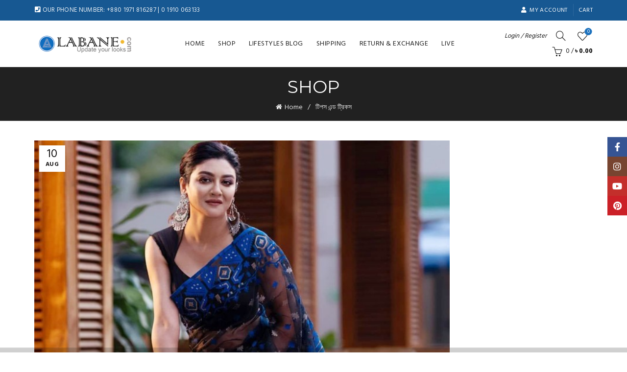

--- FILE ---
content_type: text/html; charset=UTF-8
request_url: https://labane.com/%E0%A6%9C%E0%A6%BE%E0%A6%AE%E0%A6%A6%E0%A6%BE%E0%A6%A8%E0%A6%BF-%E0%A6%B6%E0%A6%BE%E0%A6%A1%E0%A6%BC%E0%A7%80%E0%A6%B0-%E0%A6%AF%E0%A6%A4%E0%A7%8D%E0%A6%A8/
body_size: 35920
content:
<!DOCTYPE html>
<!--[if IE 8]>
<html class="ie ie8" lang="en-US">
<![endif]-->
<!--[if !(IE 7) & !(IE 8)]><!-->
<html lang="en-US">
<!--<![endif]-->
<head>
	<meta charset="UTF-8">
	<meta name="viewport" content="width=device-width, initial-scale=1.0, maximum-scale=1.0, user-scalable=no">
	<link rel="profile" href="http://gmpg.org/xfn/11">
	<link rel="pingback" href="https://labane.com/xmlrpc.php">

	<meta name='robots' content='index, follow, max-image-preview:large, max-snippet:-1, max-video-preview:-1' />
	<style>img:is([sizes="auto" i], [sizes^="auto," i]) { contain-intrinsic-size: 3000px 1500px }</style>
	
	<!-- This site is optimized with the Yoast SEO plugin v26.7 - https://yoast.com/wordpress/plugins/seo/ -->
	<title>জেনে নিন কীভাবে জামদানি শাড়ীর যত্ন নিতে হবে - Labane</title>
	<meta name="description" content="জামদানি শাড়ীর যত্ন-বাঙ্গালি নারী এবং শাড়ী সেই আবহমান কাল থেকেই অঙ্গাঙ্গিভাবে জড়িত। প্রিয় শাড়ীর সাথে জড়িয়ে থাকে অনেক মধুর স্মৃতি।" />
	<link rel="canonical" href="https://labane.com/জামদানি-শাড়ীর-যত্ন/" />
	<meta property="og:locale" content="en_US" />
	<meta property="og:type" content="article" />
	<meta property="og:title" content="জেনে নিন কীভাবে জামদানি শাড়ীর যত্ন নিতে হবে - Labane" />
	<meta property="og:description" content="জামদানি শাড়ীর যত্ন-বাঙ্গালি নারী এবং শাড়ী সেই আবহমান কাল থেকেই অঙ্গাঙ্গিভাবে জড়িত। প্রিয় শাড়ীর সাথে জড়িয়ে থাকে অনেক মধুর স্মৃতি।" />
	<meta property="og:url" content="https://labane.com/জামদানি-শাড়ীর-যত্ন/" />
	<meta property="og:site_name" content="Labane" />
	<meta property="article:published_time" content="2022-08-10T11:39:00+00:00" />
	<meta property="article:modified_time" content="2022-08-16T11:35:58+00:00" />
	<meta property="og:image" content="https://labane.com/wp-content/uploads/2022/08/জেনে-নিন-কীভাবে-জামদানি-শাড়ীর-যত্ন-নিতে-হবে.jpg" />
	<meta property="og:image:width" content="712" />
	<meta property="og:image:height" content="407" />
	<meta property="og:image:type" content="image/jpeg" />
	<meta name="twitter:card" content="summary_large_image" />
	<meta name="twitter:label1" content="Written by" />
	<meta name="twitter:data1" content="" />
	<script type="application/ld+json" class="yoast-schema-graph">{"@context":"https://schema.org","@graph":[{"@type":"Article","@id":"https://labane.com/%e0%a6%9c%e0%a6%be%e0%a6%ae%e0%a6%a6%e0%a6%be%e0%a6%a8%e0%a6%bf-%e0%a6%b6%e0%a6%be%e0%a6%a1%e0%a6%bc%e0%a7%80%e0%a6%b0-%e0%a6%af%e0%a6%a4%e0%a7%8d%e0%a6%a8/#article","isPartOf":{"@id":"https://labane.com/%e0%a6%9c%e0%a6%be%e0%a6%ae%e0%a6%a6%e0%a6%be%e0%a6%a8%e0%a6%bf-%e0%a6%b6%e0%a6%be%e0%a6%a1%e0%a6%bc%e0%a7%80%e0%a6%b0-%e0%a6%af%e0%a6%a4%e0%a7%8d%e0%a6%a8/"},"author":{"name":"","@id":""},"headline":"জেনে নিন কীভাবে জামদানি শাড়ীর যত্ন নিতে হবে","datePublished":"2022-08-10T11:39:00+00:00","dateModified":"2022-08-16T11:35:58+00:00","mainEntityOfPage":{"@id":"https://labane.com/%e0%a6%9c%e0%a6%be%e0%a6%ae%e0%a6%a6%e0%a6%be%e0%a6%a8%e0%a6%bf-%e0%a6%b6%e0%a6%be%e0%a6%a1%e0%a6%bc%e0%a7%80%e0%a6%b0-%e0%a6%af%e0%a6%a4%e0%a7%8d%e0%a6%a8/"},"wordCount":8,"commentCount":0,"image":{"@id":"https://labane.com/%e0%a6%9c%e0%a6%be%e0%a6%ae%e0%a6%a6%e0%a6%be%e0%a6%a8%e0%a6%bf-%e0%a6%b6%e0%a6%be%e0%a6%a1%e0%a6%bc%e0%a7%80%e0%a6%b0-%e0%a6%af%e0%a6%a4%e0%a7%8d%e0%a6%a8/#primaryimage"},"thumbnailUrl":"https://labane.com/wp-content/uploads/2022/08/জেনে-নিন-কীভাবে-জামদানি-শাড়ীর-যত্ন-নিতে-হবে.jpg","keywords":["কীভাবে জামদানি শাড়ীর যত্ন নিতে হবে","জামদানি শাড়ী","জামদানি শাড়ীর যত্ন","জেনে নিন কীভাবে জামদানি শাড়ীর যত্ন নিতে হবে"],"articleSection":["টিপস এন্ড ট্রিকস"],"inLanguage":"en-US","potentialAction":[{"@type":"CommentAction","name":"Comment","target":["https://labane.com/%e0%a6%9c%e0%a6%be%e0%a6%ae%e0%a6%a6%e0%a6%be%e0%a6%a8%e0%a6%bf-%e0%a6%b6%e0%a6%be%e0%a6%a1%e0%a6%bc%e0%a7%80%e0%a6%b0-%e0%a6%af%e0%a6%a4%e0%a7%8d%e0%a6%a8/#respond"]}]},{"@type":"WebPage","@id":"https://labane.com/%e0%a6%9c%e0%a6%be%e0%a6%ae%e0%a6%a6%e0%a6%be%e0%a6%a8%e0%a6%bf-%e0%a6%b6%e0%a6%be%e0%a6%a1%e0%a6%bc%e0%a7%80%e0%a6%b0-%e0%a6%af%e0%a6%a4%e0%a7%8d%e0%a6%a8/","url":"https://labane.com/%e0%a6%9c%e0%a6%be%e0%a6%ae%e0%a6%a6%e0%a6%be%e0%a6%a8%e0%a6%bf-%e0%a6%b6%e0%a6%be%e0%a6%a1%e0%a6%bc%e0%a7%80%e0%a6%b0-%e0%a6%af%e0%a6%a4%e0%a7%8d%e0%a6%a8/","name":"জেনে নিন কীভাবে জামদানি শাড়ীর যত্ন নিতে হবে - Labane","isPartOf":{"@id":"https://labane.com/#website"},"primaryImageOfPage":{"@id":"https://labane.com/%e0%a6%9c%e0%a6%be%e0%a6%ae%e0%a6%a6%e0%a6%be%e0%a6%a8%e0%a6%bf-%e0%a6%b6%e0%a6%be%e0%a6%a1%e0%a6%bc%e0%a7%80%e0%a6%b0-%e0%a6%af%e0%a6%a4%e0%a7%8d%e0%a6%a8/#primaryimage"},"image":{"@id":"https://labane.com/%e0%a6%9c%e0%a6%be%e0%a6%ae%e0%a6%a6%e0%a6%be%e0%a6%a8%e0%a6%bf-%e0%a6%b6%e0%a6%be%e0%a6%a1%e0%a6%bc%e0%a7%80%e0%a6%b0-%e0%a6%af%e0%a6%a4%e0%a7%8d%e0%a6%a8/#primaryimage"},"thumbnailUrl":"https://labane.com/wp-content/uploads/2022/08/জেনে-নিন-কীভাবে-জামদানি-শাড়ীর-যত্ন-নিতে-হবে.jpg","datePublished":"2022-08-10T11:39:00+00:00","dateModified":"2022-08-16T11:35:58+00:00","author":{"@id":""},"description":"জামদানি শাড়ীর যত্ন-বাঙ্গালি নারী এবং শাড়ী সেই আবহমান কাল থেকেই অঙ্গাঙ্গিভাবে জড়িত। প্রিয় শাড়ীর সাথে জড়িয়ে থাকে অনেক মধুর স্মৃতি।","breadcrumb":{"@id":"https://labane.com/%e0%a6%9c%e0%a6%be%e0%a6%ae%e0%a6%a6%e0%a6%be%e0%a6%a8%e0%a6%bf-%e0%a6%b6%e0%a6%be%e0%a6%a1%e0%a6%bc%e0%a7%80%e0%a6%b0-%e0%a6%af%e0%a6%a4%e0%a7%8d%e0%a6%a8/#breadcrumb"},"inLanguage":"en-US","potentialAction":[{"@type":"ReadAction","target":["https://labane.com/%e0%a6%9c%e0%a6%be%e0%a6%ae%e0%a6%a6%e0%a6%be%e0%a6%a8%e0%a6%bf-%e0%a6%b6%e0%a6%be%e0%a6%a1%e0%a6%bc%e0%a7%80%e0%a6%b0-%e0%a6%af%e0%a6%a4%e0%a7%8d%e0%a6%a8/"]}]},{"@type":"ImageObject","inLanguage":"en-US","@id":"https://labane.com/%e0%a6%9c%e0%a6%be%e0%a6%ae%e0%a6%a6%e0%a6%be%e0%a6%a8%e0%a6%bf-%e0%a6%b6%e0%a6%be%e0%a6%a1%e0%a6%bc%e0%a7%80%e0%a6%b0-%e0%a6%af%e0%a6%a4%e0%a7%8d%e0%a6%a8/#primaryimage","url":"https://labane.com/wp-content/uploads/2022/08/জেনে-নিন-কীভাবে-জামদানি-শাড়ীর-যত্ন-নিতে-হবে.jpg","contentUrl":"https://labane.com/wp-content/uploads/2022/08/জেনে-নিন-কীভাবে-জামদানি-শাড়ীর-যত্ন-নিতে-হবে.jpg","width":712,"height":407,"caption":"জেনে নিন কীভাবে জামদানি শাড়ীর যত্ন নিতে হবে"},{"@type":"BreadcrumbList","@id":"https://labane.com/%e0%a6%9c%e0%a6%be%e0%a6%ae%e0%a6%a6%e0%a6%be%e0%a6%a8%e0%a6%bf-%e0%a6%b6%e0%a6%be%e0%a6%a1%e0%a6%bc%e0%a7%80%e0%a6%b0-%e0%a6%af%e0%a6%a4%e0%a7%8d%e0%a6%a8/#breadcrumb","itemListElement":[{"@type":"ListItem","position":1,"name":"Home","item":"https://labane.com/"},{"@type":"ListItem","position":2,"name":"Shop","item":"https://labane.com/shop/"},{"@type":"ListItem","position":3,"name":"জেনে নিন কীভাবে জামদানি শাড়ীর যত্ন নিতে হবে"}]},{"@type":"WebSite","@id":"https://labane.com/#website","url":"https://labane.com/","name":"Labane","description":"Online shop of Bangladesh","potentialAction":[{"@type":"SearchAction","target":{"@type":"EntryPoint","urlTemplate":"https://labane.com/?s={search_term_string}"},"query-input":{"@type":"PropertyValueSpecification","valueRequired":true,"valueName":"search_term_string"}}],"inLanguage":"en-US"},{"@type":"Person","@id":"","url":"https://labane.com/author/"}]}</script>
	<!-- / Yoast SEO plugin. -->


<link rel='dns-prefetch' href='//capi-automation.s3.us-east-2.amazonaws.com' />
<link rel='dns-prefetch' href='//www.googletagmanager.com' />
<link rel='dns-prefetch' href='//fonts.googleapis.com' />
<link rel="alternate" type="application/rss+xml" title="Labane &raquo; Feed" href="https://labane.com/feed/" />
<link rel="alternate" type="application/rss+xml" title="Labane &raquo; Comments Feed" href="https://labane.com/comments/feed/" />
<link rel="alternate" type="application/rss+xml" title="Labane &raquo; জেনে নিন কীভাবে জামদানি শাড়ীর যত্ন নিতে হবে Comments Feed" href="https://labane.com/%e0%a6%9c%e0%a6%be%e0%a6%ae%e0%a6%a6%e0%a6%be%e0%a6%a8%e0%a6%bf-%e0%a6%b6%e0%a6%be%e0%a6%a1%e0%a6%bc%e0%a7%80%e0%a6%b0-%e0%a6%af%e0%a6%a4%e0%a7%8d%e0%a6%a8/feed/" />
		<style>
			.lazyload,
			.lazyloading {
				max-width: 100%;
			}
		</style>
		<style id='wp-emoji-styles-inline-css' type='text/css'>

	img.wp-smiley, img.emoji {
		display: inline !important;
		border: none !important;
		box-shadow: none !important;
		height: 1em !important;
		width: 1em !important;
		margin: 0 0.07em !important;
		vertical-align: -0.1em !important;
		background: none !important;
		padding: 0 !important;
	}
</style>
<style id='classic-theme-styles-inline-css' type='text/css'>
/*! This file is auto-generated */
.wp-block-button__link{color:#fff;background-color:#32373c;border-radius:9999px;box-shadow:none;text-decoration:none;padding:calc(.667em + 2px) calc(1.333em + 2px);font-size:1.125em}.wp-block-file__button{background:#32373c;color:#fff;text-decoration:none}
</style>
<style id='safe-svg-svg-icon-style-inline-css' type='text/css'>
.safe-svg-cover{text-align:center}.safe-svg-cover .safe-svg-inside{display:inline-block;max-width:100%}.safe-svg-cover svg{fill:currentColor;height:100%;max-height:100%;max-width:100%;width:100%}

</style>
<style id='woocommerce-inline-inline-css' type='text/css'>
.woocommerce form .form-row .required { visibility: visible; }
</style>
<link rel='stylesheet' id='bootstrap-css' href='https://labane.com/wp-content/themes/basel/css/bootstrap.min.css?ver=5.6.1' type='text/css' media='all' />
<link rel='stylesheet' id='basel-style-css' href='https://labane.com/wp-content/themes/basel/css/parts/base.min.css?ver=5.6.1' type='text/css' media='all' />
<link rel='stylesheet' id='js_composer_front-css' href='https://labane.com/wp-content/plugins/js_composer/assets/css/js_composer.min.css?ver=6.8.0' type='text/css' media='all' />
<link rel='stylesheet' id='vc_font_awesome_5_shims-css' href='https://labane.com/wp-content/plugins/js_composer/assets/lib/bower/font-awesome/css/v4-shims.min.css?ver=6.8.0' type='text/css' media='all' />
<link rel='stylesheet' id='vc_font_awesome_5-css' href='https://labane.com/wp-content/plugins/js_composer/assets/lib/bower/font-awesome/css/all.min.css?ver=6.8.0' type='text/css' media='all' />
<link rel='stylesheet' id='basel-blog-general-css' href='https://labane.com/wp-content/themes/basel/css/parts/blog-general.min.css?ver=5.6.1' type='text/css' media='all' />
<link rel='stylesheet' id='basel-opt-lazy-loading-css' href='https://labane.com/wp-content/themes/basel/css/parts/opt-lazy-loading.min.css?ver=5.6.1' type='text/css' media='all' />
<link rel='stylesheet' id='basel-int-wpbakery-base-css' href='https://labane.com/wp-content/themes/basel/css/parts/int-wpbakery-base.min.css?ver=5.6.1' type='text/css' media='all' />
<link rel='stylesheet' id='basel-woo-base-css' href='https://labane.com/wp-content/themes/basel/css/parts/woo-base.min.css?ver=5.6.1' type='text/css' media='all' />
<link rel='stylesheet' id='basel-header-top-bar-css' href='https://labane.com/wp-content/themes/basel/css/parts/header-top-bar.min.css?ver=5.6.1' type='text/css' media='all' />
<link rel='stylesheet' id='basel-header-general-css' href='https://labane.com/wp-content/themes/basel/css/parts/header-general.min.css?ver=5.6.1' type='text/css' media='all' />
<link rel='stylesheet' id='basel-page-title-css' href='https://labane.com/wp-content/themes/basel/css/parts/page-title.min.css?ver=5.6.1' type='text/css' media='all' />
<link rel='stylesheet' id='basel-el-social-icons-css' href='https://labane.com/wp-content/themes/basel/css/parts/el-social-icons.min.css?ver=5.6.1' type='text/css' media='all' />
<link rel='stylesheet' id='basel-lib-owl-carousel-css' href='https://labane.com/wp-content/themes/basel/css/parts/lib-owl-carousel.min.css?ver=5.6.1' type='text/css' media='all' />
<link rel='stylesheet' id='basel-opt-off-canvas-sidebar-css' href='https://labane.com/wp-content/themes/basel/css/parts/opt-off-canvas-sidebar.min.css?ver=5.6.1' type='text/css' media='all' />
<link rel='stylesheet' id='basel-footer-general-css' href='https://labane.com/wp-content/themes/basel/css/parts/footer-general.min.css?ver=5.6.1' type='text/css' media='all' />
<link rel='stylesheet' id='basel-lib-photoswipe-css' href='https://labane.com/wp-content/themes/basel/css/parts/lib-photoswipe.min.css?ver=5.6.1' type='text/css' media='all' />
<link rel='stylesheet' id='basel-opt-scrolltotop-css' href='https://labane.com/wp-content/themes/basel/css/parts/opt-scrolltotop.min.css?ver=5.6.1' type='text/css' media='all' />
<link rel='stylesheet' id='xts-google-fonts-css' href='//fonts.googleapis.com/css?family=Hind%3A300%2C400%2C500%2C600%2C700%7CMontserrat%3A100%2C200%2C300%2C400%2C500%2C600%2C700%2C800%2C900%2C100italic%2C200italic%2C300italic%2C400italic%2C500italic%2C600italic%2C700italic%2C800italic%2C900italic%7CLora%3A400%2C500%2C600%2C700%2C400italic%2C500italic%2C600italic%2C700italic%7CKarla%3A200%2C300%2C400%2C500%2C600%2C700%2C800%2C200italic%2C300italic%2C400italic%2C500italic%2C600italic%2C700italic%2C800italic&#038;ver=5.6.1' type='text/css' media='all' />
<script type="text/template" id="tmpl-variation-template">
	<div class="woocommerce-variation-description">{{{ data.variation.variation_description }}}</div>
	<div class="woocommerce-variation-price">{{{ data.variation.price_html }}}</div>
	<div class="woocommerce-variation-availability">{{{ data.variation.availability_html }}}</div>
</script>
<script type="text/template" id="tmpl-unavailable-variation-template">
	<p role="alert">Sorry, this product is unavailable. Please choose a different combination.</p>
</script>
<script type="text/javascript" src="https://labane.com/wp-includes/js/jquery/jquery.min.js?ver=3.7.1" id="jquery-core-js"></script>
<script type="text/javascript" src="https://labane.com/wp-includes/js/jquery/jquery-migrate.min.js?ver=3.4.1" id="jquery-migrate-js"></script>
<script type="text/javascript" src="https://labane.com/wp-content/plugins/woocommerce/assets/js/jquery-blockui/jquery.blockUI.min.js?ver=2.7.0-wc.10.4.3" id="wc-jquery-blockui-js" data-wp-strategy="defer"></script>
<script type="text/javascript" id="wc-add-to-cart-js-extra">
/* <![CDATA[ */
var wc_add_to_cart_params = {"ajax_url":"\/wp-admin\/admin-ajax.php","wc_ajax_url":"\/?wc-ajax=%%endpoint%%","i18n_view_cart":"Checkout","cart_url":"https:\/\/labane.com\/checkout\/","is_cart":"","cart_redirect_after_add":"no"};
/* ]]> */
</script>
<script type="text/javascript" src="https://labane.com/wp-content/plugins/woocommerce/assets/js/frontend/add-to-cart.min.js?ver=10.4.3" id="wc-add-to-cart-js" data-wp-strategy="defer"></script>
<script type="text/javascript" src="https://labane.com/wp-content/plugins/woocommerce/assets/js/js-cookie/js.cookie.min.js?ver=2.1.4-wc.10.4.3" id="wc-js-cookie-js" data-wp-strategy="defer"></script>
<script type="text/javascript" id="woocommerce-js-extra">
/* <![CDATA[ */
var woocommerce_params = {"ajax_url":"\/wp-admin\/admin-ajax.php","wc_ajax_url":"\/?wc-ajax=%%endpoint%%","i18n_password_show":"Show password","i18n_password_hide":"Hide password"};
/* ]]> */
</script>
<script type="text/javascript" src="https://labane.com/wp-content/plugins/woocommerce/assets/js/frontend/woocommerce.min.js?ver=10.4.3" id="woocommerce-js" defer="defer" data-wp-strategy="defer"></script>
<script type="text/javascript" src="https://labane.com/wp-content/plugins/js_composer/assets/js/vendors/woocommerce-add-to-cart.js?ver=6.8.0" id="vc_woocommerce-add-to-cart-js-js"></script>

<!-- Google tag (gtag.js) snippet added by Site Kit -->
<!-- Google Analytics snippet added by Site Kit -->
<script type="text/javascript" src="https://www.googletagmanager.com/gtag/js?id=G-L9B87RVKW8" id="google_gtagjs-js" async></script>
<script type="text/javascript" id="google_gtagjs-js-after">
/* <![CDATA[ */
window.dataLayer = window.dataLayer || [];function gtag(){dataLayer.push(arguments);}
gtag("set","linker",{"domains":["labane.com"]});
gtag("js", new Date());
gtag("set", "developer_id.dZTNiMT", true);
gtag("config", "G-L9B87RVKW8");
/* ]]> */
</script>
<!--[if lt IE 9]>
<script type="text/javascript" src="https://labane.com/wp-content/themes/basel/js/html5.min.js?ver=5.6.1" id="basel_html5shiv-js"></script>
<![endif]-->
<script type="text/javascript" src="https://labane.com/wp-includes/js/underscore.min.js?ver=1.13.7" id="underscore-js"></script>
<script type="text/javascript" id="wp-util-js-extra">
/* <![CDATA[ */
var _wpUtilSettings = {"ajax":{"url":"\/wp-admin\/admin-ajax.php"}};
/* ]]> */
</script>
<script type="text/javascript" src="https://labane.com/wp-includes/js/wp-util.min.js?ver=6.8.1" id="wp-util-js"></script>
<script type="text/javascript" id="wc-add-to-cart-variation-js-extra">
/* <![CDATA[ */
var wc_add_to_cart_variation_params = {"wc_ajax_url":"\/?wc-ajax=%%endpoint%%","i18n_no_matching_variations_text":"Sorry, no products matched your selection. Please choose a different combination.","i18n_make_a_selection_text":"Please select some product options before adding this product to your cart.","i18n_unavailable_text":"Sorry, this product is unavailable. Please choose a different combination.","i18n_reset_alert_text":"Your selection has been reset. Please select some product options before adding this product to your cart."};
/* ]]> */
</script>
<script type="text/javascript" src="https://labane.com/wp-content/plugins/woocommerce/assets/js/frontend/add-to-cart-variation.min.js?ver=10.4.3" id="wc-add-to-cart-variation-js" defer="defer" data-wp-strategy="defer"></script>
<link rel="https://api.w.org/" href="https://labane.com/wp-json/" /><link rel="alternate" title="JSON" type="application/json" href="https://labane.com/wp-json/wp/v2/posts/30806" /><link rel="EditURI" type="application/rsd+xml" title="RSD" href="https://labane.com/xmlrpc.php?rsd" />
<meta name="generator" content="WordPress 6.8.1" />
<meta name="generator" content="WooCommerce 10.4.3" />
<link rel='shortlink' href='https://labane.com/?p=30806' />
<link rel="alternate" title="oEmbed (JSON)" type="application/json+oembed" href="https://labane.com/wp-json/oembed/1.0/embed?url=https%3A%2F%2Flabane.com%2F%25e0%25a6%259c%25e0%25a6%25be%25e0%25a6%25ae%25e0%25a6%25a6%25e0%25a6%25be%25e0%25a6%25a8%25e0%25a6%25bf-%25e0%25a6%25b6%25e0%25a6%25be%25e0%25a6%25a1%25e0%25a6%25bc%25e0%25a7%2580%25e0%25a6%25b0-%25e0%25a6%25af%25e0%25a6%25a4%25e0%25a7%258d%25e0%25a6%25a8%2F" />
<link rel="alternate" title="oEmbed (XML)" type="text/xml+oembed" href="https://labane.com/wp-json/oembed/1.0/embed?url=https%3A%2F%2Flabane.com%2F%25e0%25a6%259c%25e0%25a6%25be%25e0%25a6%25ae%25e0%25a6%25a6%25e0%25a6%25be%25e0%25a6%25a8%25e0%25a6%25bf-%25e0%25a6%25b6%25e0%25a6%25be%25e0%25a6%25a1%25e0%25a6%25bc%25e0%25a7%2580%25e0%25a6%25b0-%25e0%25a6%25af%25e0%25a6%25a4%25e0%25a7%258d%25e0%25a6%25a8%2F&#038;format=xml" />
<meta name="generator" content="Site Kit by Google 1.168.0" />		<script>
			document.documentElement.className = document.documentElement.className.replace('no-js', 'js');
		</script>
				<style>
			.no-js img.lazyload {
				display: none;
			}

			figure.wp-block-image img.lazyloading {
				min-width: 150px;
			}

			.lazyload,
			.lazyloading {
				--smush-placeholder-width: 100px;
				--smush-placeholder-aspect-ratio: 1/1;
				width: var(--smush-image-width, var(--smush-placeholder-width)) !important;
				aspect-ratio: var(--smush-image-aspect-ratio, var(--smush-placeholder-aspect-ratio)) !important;
			}

						.lazyload, .lazyloading {
				opacity: 0;
			}

			.lazyloaded {
				opacity: 1;
				transition: opacity 400ms;
				transition-delay: 0ms;
			}

					</style>
		<meta name="theme-color" content="">		
		
		
							<link rel="shortcut icon" href="http://labane.com/wp-content/uploads/2022/09/666.png">
			<link rel="apple-touch-icon-precomposed" sizes="152x152" href="http://labane.com/wp-content/uploads/2022/09/666.png">
		        <style> 
            	
			/* Shop popup */
			
			.basel-promo-popup {
			   max-width: 900px;
			}
	
            .site-logo {
                width: 20%;
            }    

            .site-logo img {
                max-width: 200px;
                max-height: 95px;
            }    

                            .right-column {
                    width: 200px;
                }  
            
                            .basel-woocommerce-layered-nav .basel-scroll-content {
                    max-height: 280px;
                }
            
			/* header Banner */
			body .header-banner {
				height: 40px;
			}
	
			body.header-banner-display .website-wrapper {
				margin-top:40px;
			}	

            /* Topbar height configs */

			.topbar-menu ul > li {
				line-height: 42px;
			}
			
			.topbar-wrapp,
			.topbar-content:before {
				height: 42px;
			}
			
			.sticky-header-prepared.basel-top-bar-on .header-shop, 
			.sticky-header-prepared.basel-top-bar-on .header-split,
			.enable-sticky-header.basel-header-overlap.basel-top-bar-on .main-header {
				top: 42px;
			}

            /* Header height configs */

            /* Limit logo image height for according to header height */
            .site-logo img {
                max-height: 95px;
            } 

            /* And for sticky header logo also */
            .act-scroll .site-logo img,
            .header-clone .site-logo img {
                max-height: 75px;
            }   

            /* Set sticky headers height for cloned headers based on menu links line height */
            .header-clone .main-nav .menu > li > a {
                height: 75px;
                line-height: 75px;
            } 

            /* Height for switch logos */

            .sticky-header-real:not(.global-header-menu-top) .switch-logo-enable .basel-logo {
                height: 95px;
            }

            .sticky-header-real:not(.global-header-menu-top) .act-scroll .switch-logo-enable .basel-logo {
                height: 75px;
            }

            .sticky-header-real:not(.global-header-menu-top) .act-scroll .switch-logo-enable {
                transform: translateY(-75px);
            }

                            /* Header height for these layouts based on it's menu links line height */
                .main-nav .menu > li > a {
                    height: 95px;
                    line-height: 95px;
                }  
                /* The same for sticky header */
                .act-scroll .main-nav .menu > li > a {
                    height: 75px;
                    line-height: 75px;
                }  
            
            
            
            
            /* Page headings settings for heading overlap. Calculate on the header height base */

            .basel-header-overlap .title-size-default,
            .basel-header-overlap .title-size-small,
            .basel-header-overlap .title-shop.without-title.title-size-default,
            .basel-header-overlap .title-shop.without-title.title-size-small {
                padding-top: 135px;
            }


            .basel-header-overlap .title-shop.without-title.title-size-large,
            .basel-header-overlap .title-size-large {
                padding-top: 215px;
            }

            @media (max-width: 991px) {

				/* header Banner */
				body .header-banner {
					height: 40px;
				}
	
				body.header-banner-display .website-wrapper {
					margin-top:40px;
				}

	            /* Topbar height configs */
				.topbar-menu ul > li {
					line-height: 38px;
				}
				
				.topbar-wrapp,
				.topbar-content:before {
					height: 38px;
				}
				
				.sticky-header-prepared.basel-top-bar-on .header-shop, 
				.sticky-header-prepared.basel-top-bar-on .header-split,
				.enable-sticky-header.basel-header-overlap.basel-top-bar-on .main-header {
					top: 38px;
				}

                /* Set header height for mobile devices */
                .main-header .wrapp-header {
                    min-height: 60px;
                } 

                /* Limit logo image height for mobile according to mobile header height */
                .site-logo img {
                    max-height: 60px;
                }   

                /* Limit logo on sticky header. Both header real and header cloned */
                .act-scroll .site-logo img,
                .header-clone .site-logo img {
                    max-height: 60px;
                }

                /* Height for switch logos */

                .main-header .switch-logo-enable .basel-logo {
                    height: 60px;
                }

                .sticky-header-real:not(.global-header-menu-top) .act-scroll .switch-logo-enable .basel-logo {
                    height: 60px;
                }

                .sticky-header-real:not(.global-header-menu-top) .act-scroll .switch-logo-enable {
                    transform: translateY(-60px);
                }

                /* Page headings settings for heading overlap. Calculate on the MOBILE header height base */
                .basel-header-overlap .title-size-default,
                .basel-header-overlap .title-size-small,
                .basel-header-overlap .title-shop.without-title.title-size-default,
                .basel-header-overlap .title-shop.without-title.title-size-small {
                    padding-top: 80px;
                }

                .basel-header-overlap .title-shop.without-title.title-size-large,
                .basel-header-overlap .title-size-large {
                    padding-top: 120px;
                }
 
            }

                 
                    </style>
        
        
			<noscript><style>.woocommerce-product-gallery{ opacity: 1 !important; }</style></noscript>
	
<!-- Google AdSense meta tags added by Site Kit -->
<meta name="google-adsense-platform-account" content="ca-host-pub-2644536267352236">
<meta name="google-adsense-platform-domain" content="sitekit.withgoogle.com">
<!-- End Google AdSense meta tags added by Site Kit -->
			<script  type="text/javascript">
				!function(f,b,e,v,n,t,s){if(f.fbq)return;n=f.fbq=function(){n.callMethod?
					n.callMethod.apply(n,arguments):n.queue.push(arguments)};if(!f._fbq)f._fbq=n;
					n.push=n;n.loaded=!0;n.version='2.0';n.queue=[];t=b.createElement(e);t.async=!0;
					t.src=v;s=b.getElementsByTagName(e)[0];s.parentNode.insertBefore(t,s)}(window,
					document,'script','https://connect.facebook.net/en_US/fbevents.js');
			</script>
			<!-- WooCommerce Facebook Integration Begin -->
			<script  type="text/javascript">

				fbq('init', '417923215288796', {}, {
    "agent": "woocommerce_0-10.4.3-3.5.15"
});

				document.addEventListener( 'DOMContentLoaded', function() {
					// Insert placeholder for events injected when a product is added to the cart through AJAX.
					document.body.insertAdjacentHTML( 'beforeend', '<div class=\"wc-facebook-pixel-event-placeholder\"></div>' );
				}, false );

			</script>
			<!-- WooCommerce Facebook Integration End -->
			<meta name="generator" content="Powered by WPBakery Page Builder - drag and drop page builder for WordPress."/>
<style data-type="basel-dynamic-css">.page-title-default{background-color:#212121;background-size:cover;background-position:center center;}.topbar-wrapp{background-color:#175892;}.main-header{border-style:solid;}.footer-container{background-color:#175892;}body, p, .widget_nav_mega_menu .menu > li > a, 
.mega-navigation .menu > li > a,
.basel-navigation .menu > li.menu-item-design-full-width .sub-sub-menu li a, 
.basel-navigation .menu > li.menu-item-design-sized .sub-sub-menu li a,
.basel-navigation .menu > li.menu-item-design-default .sub-menu li a,
.font-default
		{font-family: "Hind", Arial, Helvetica, sans-serif;}h1 a, h2 a, h3 a, h4 a, h5 a, h6 a, h1, h2, h3, h4, h5, h6, .title, table th,
.wc-tabs li a,
.masonry-filter li a,
.woocommerce .cart-empty,
.basel-navigation .menu > li.menu-item-design-full-width .sub-menu > li > a, 
.basel-navigation .menu > li.menu-item-design-sized .sub-menu > li > a,
.mega-menu-list > li > a,
fieldset legend,
table th,
.basel-empty-compare,
.compare-field,
.compare-value:before,
.color-scheme-dark .info-box-inner h1,
.color-scheme-dark .info-box-inner h2,
.color-scheme-dark .info-box-inner h3,
.color-scheme-dark .info-box-inner h4,
.color-scheme-dark .info-box-inner h5,
.color-scheme-dark .info-box-inner h6

		{font-family: "Montserrat", Arial, Helvetica, sans-serif;}

.product-title a,
.post-slide .entry-title a,
.category-grid-item .hover-mask h3,
.basel-search-full-screen .basel-search-inner input[type="text"],
.blog-post-loop .entry-title,
.post-title-large-image .entry-title,
.single-product-content .entry-title
		{font-family: "Lora", Arial, Helvetica, sans-serif;}.title-alt, .subtitle, .font-alt, .basel-entry-meta{font-family: "Karla", Arial, Helvetica, sans-serif;}.widgettitle, .widget-title{font-family: "Karla", Arial, Helvetica, sans-serif;}.main-nav .menu > li > a{font-family: "Hind", Arial, Helvetica, sans-serif;}.color-primary,.mobile-nav ul li.current-menu-item > a,.main-nav .menu > li.current-menu-item > a,.main-nav .menu > li.onepage-link.current-menu-item > a,.main-nav .menu > li > a:hover,.basel-navigation .menu>li.menu-item-design-default ul li:hover>a,.basel-navigation .menu > li.menu-item-design-full-width .sub-menu li a:hover, .basel-navigation .menu > li.menu-item-design-sized .sub-menu li a:hover,.basel-product-categories.responsive-cateogires li.current-cat > a, .basel-product-categories.responsive-cateogires li.current-cat-parent > a,.basel-product-categories.responsive-cateogires li.current-cat-ancestor > a,.basel-my-account-links a:hover:before,.mega-menu-list > li > a:hover,.mega-menu-list .sub-sub-menu li a:hover,a[href^=tel],.topbar-menu ul > li > .sub-menu-dropdown li > a:hover,.btn.btn-color-primary.btn-style-bordered,.button.btn-color-primary.btn-style-bordered,button.btn-color-primary.btn-style-bordered,.added_to_cart.btn-color-primary.btn-style-bordered,input[type=submit].btn-color-primary.btn-style-bordered,a.login-to-prices-msg,a.login-to-prices-msg:hover,.basel-dark .single-product-content .entry-summary .yith-wcwl-add-to-wishlist .yith-wcwl-wishlistaddedbrowse a:before, .basel-dark .single-product-content .entry-summary .yith-wcwl-add-to-wishlist .yith-wcwl-wishlistexistsbrowse a:before,.basel-dark .read-more-section .btn-read-more,.basel-dark .basel-load-more,.basel-dark .color-primary,.basel-hover-link .swap-elements .btn-add a,.basel-hover-link .swap-elements .btn-add a:hover,.blog-post-loop .entry-title a:hover,.blog-post-loop.sticky .entry-title:before,.post-slide .entry-title a:hover,.comments-area .reply a,.single-post-navigation a:hover,blockquote footer:before,blockquote cite,.format-quote .entry-content blockquote cite, .format-quote .entry-content blockquote cite a,.basel-entry-meta .meta-author a,.search-no-results.woocommerce .site-content:before,.search-no-results .not-found .entry-header:before,.login-form-footer .lost_password:hover,.error404 .page-title,.menu-label-new:after,.widget_shopping_cart .product_list_widget li .quantity .amount,.product_list_widget li ins .amount,.price ins > .amount,.price ins,.single-product .price,.single-product .price .amount,.popup-quick-view .price,.popup-quick-view .price .amount,.basel-products-nav .product-short .price,.basel-products-nav .product-short .price .amount,.star-rating span:before,.comment-respond .stars a:hover:after,.comment-respond .stars a.active:after,.single-product-content .comment-form .stars span a:hover,.single-product-content .comment-form .stars span a.active,.tabs-layout-accordion .basel-tab-wrapper .basel-accordion-title:hover,.tabs-layout-accordion .basel-tab-wrapper .basel-accordion-title.active,.single-product-content .woocommerce-product-details__short-description ul > li:before, .single-product-content #tab-description ul > li:before, .blog-post-loop .entry-content ul > li:before, .comments-area .comment-list li ul > li:before,.brands-list .brand-item a:hover,.footer-container .footer-widget-collapse.footer-widget-opened .widget-title:after,.sidebar-widget li a:hover, .filter-widget li a:hover,.sidebar-widget li > ul li a:hover, .filter-widget li > ul li a:hover,.basel-price-filter ul li a:hover .amount,.basel-hover-effect-4 .swap-elements > a,.basel-hover-effect-4 .swap-elements > a:hover,.product-grid-item .basel-product-cats a:hover, .product-grid-item .basel-product-brands-links a:hover,.wishlist_table tr td.product-price ins .amount,.basel-buttons .product-compare-button > a.added:before,.basel-buttons .basel-wishlist-btn > a.added:before,.single-product-content .entry-summary .yith-wcwl-add-to-wishlist a:hover,.single-product-content .container .entry-summary .yith-wcwl-add-to-wishlist a:hover:before,.single-product-content .entry-summary .yith-wcwl-add-to-wishlist .yith-wcwl-wishlistaddedbrowse a:before, .single-product-content .entry-summary .yith-wcwl-add-to-wishlist .yith-wcwl-wishlistexistsbrowse a:before,.single-product-content .entry-summary .yith-wcwl-add-to-wishlist .yith-wcwl-add-button.feid-in > a:before,.basel-sticky-btn .basel-sticky-btn-wishlist a.added, .basel-sticky-btn .basel-sticky-btn-wishlist a:hover,.single-product-content .entry-summary .wishlist-btn-wrapper a:hover,.single-product-content .entry-summary .wishlist-btn-wrapper a:hover:before,.single-product-content .entry-summary .wishlist-btn-wrapper a.added:before,.vendors-list ul li a:hover,.product-list-item .product-list-buttons .basel-wishlist-btn a:hover,.product-list-item .product-list-buttons .product-compare-button a:hover,.product-list-item .product-list-buttons .basel-wishlist-btn > a.added:before,.product-list-item .product-list-buttons .product-compare-button > a.added:before,.basel-sticky-btn .basel-sticky-btn-compare a.added, .basel-sticky-btn .basel-sticky-btn-compare a:hover,.single-product-content .entry-summary .compare-btn-wrapper a:hover,.single-product-content .entry-summary .compare-btn-wrapper a:hover:before,.single-product-content .entry-summary .compare-btn-wrapper a.added:before,.single-product-content .entry-summary .basel-sizeguide-btn:hover,.single-product-content .entry-summary .basel-sizeguide-btn:hover:before,.blog-post-loop .entry-content ul li:before,.basel-menu-price .menu-price-price,.basel-menu-price.cursor-pointer:hover .menu-price-title,.comments-area #cancel-comment-reply-link:hover,.comments-area .comment-body .comment-edit-link:hover,.popup-quick-view .entry-summary .entry-title a:hover,.wpb_text_column ul:not(.social-icons) > li:before,.widget_product_categories .basel-cats-toggle:hover,.widget_product_categories .toggle-active,.widget_product_categories li.current-cat-parent > a, .widget_product_categories li.current-cat > a,.woocommerce-checkout-review-order-table tfoot .order-total td .amount,.widget_shopping_cart .product_list_widget li .remove:hover,.basel-active-filters .widget_layered_nav_filters ul li a .amount,.title-wrapper.basel-title-color-primary .title-subtitle,.widget_shopping_cart .widget_shopping_cart_content > .total .amount,.color-scheme-light .vc_tta-tabs.vc_tta-tabs-position-top.vc_tta-style-classic .vc_tta-tab.vc_active > a,.wpb-js-composer .vc_tta.vc_general.vc_tta-style-classic .vc_tta-tab.vc_active > a,.basel-free-progress-bar .amount{color:#1e73be;}.wishlist-info-widget .icon-count,.compare-info-widget .icon-count,.basel-toolbar-compare .compare-count,.basel-cart-design-2 > a .basel-cart-number,.basel-cart-design-3 > a .basel-cart-number,.basel-sticky-sidebar-opener:not(.sticky-toolbar):hover,.btn.btn-color-primary,.button.btn-color-primary,button.btn-color-primary,.added_to_cart.btn-color-primary,input[type=submit].btn-color-primary,.btn.btn-color-primary:hover,.button.btn-color-primary:hover,button.btn-color-primary:hover,.added_to_cart.btn-color-primary:hover,input[type=submit].btn-color-primary:hover,.btn.btn-color-primary.btn-style-bordered:hover,.button.btn-color-primary.btn-style-bordered:hover,button.btn-color-primary.btn-style-bordered:hover,.added_to_cart.btn-color-primary.btn-style-bordered:hover,input[type=submit].btn-color-primary.btn-style-bordered:hover,.widget_shopping_cart .widget_shopping_cart_content .buttons .checkout,.widget_shopping_cart .widget_shopping_cart_content .buttons .checkout:hover,.basel-search-dropdown .basel-search-wrapper .basel-search-inner form button,.basel-search-dropdown .basel-search-wrapper .basel-search-inner form button:hover,.no-results .searchform #searchsubmit,.no-results .searchform #searchsubmit:hover,.comments-area .comment-respond input[type=submit],.comments-area .comment-respond input[type=submit]:hover,.woocommerce .cart-collaterals .cart_totals .wc-proceed-to-checkout > a.button,.woocommerce .cart-collaterals .cart_totals .wc-proceed-to-checkout > a.button:hover,.woocommerce .checkout_coupon .button,.woocommerce .checkout_coupon .button:hover,.woocommerce .place-order button,.woocommerce .place-order button:hover,.woocommerce-order-pay #order_review .button,.woocommerce-order-pay #order_review .button:hover,.woocommerce-account button[name=track],.woocommerce-account button[name=track]:hover,.woocommerce-account button[name=save_account_details],.woocommerce-account button[name=save_account_details]:hover,.woocommerce-account button[name=save_address],.woocommerce-account button[name=save_address]:hover,.search-no-results .not-found .entry-content .searchform #searchsubmit,.search-no-results .not-found .entry-content .searchform #searchsubmit:hover,.error404 .page-content > .searchform #searchsubmit,.error404 .page-content > .searchform #searchsubmit:hover,.return-to-shop .button,.return-to-shop .button:hover,.basel-hover-excerpt .btn-add a,.basel-hover-excerpt .btn-add a:hover,.basel-hover-standard .btn-add > a,.basel-hover-standard .btn-add > a:hover,.basel-price-table .basel-plan-footer > a,.basel-price-table .basel-plan-footer > a:hover,.basel-pf-btn button,.basel-pf-btn button:hover,.basel-info-box.box-style-border .info-btn-wrapper a,.basel-info-box.box-style-border .info-btn-wrapper a:hover,.basel-info-box2.box-style-border .info-btn-wrapper a,.basel-info-box2.box-style-border .info-btn-wrapper a:hover,.basel-hover-quick .woocommerce-variation-add-to-cart .button,.basel-hover-quick .woocommerce-variation-add-to-cart .button:hover,.product-list-item .product-list-buttons > a,.product-list-item .product-list-buttons > a:hover,.wpb_video_wrapper .button-play,.pswp__share--download:hover,.basel-navigation .menu > li.callto-btn > a,.basel-navigation .menu > li.callto-btn > a:hover,.basel-dark .basel-load-more:hover,.basel-dark .basel-load-more.load-on-click + .basel-load-more-loader,.basel-dark .feedback-form .wpcf7-submit,.basel-dark .mc4wp-form input[type=submit],.basel-dark .single_add_to_cart_button,.basel-dark .basel-compare-col .add_to_cart_button,.basel-dark .basel-compare-col .added_to_cart,.basel-dark .basel-sticky-btn .basel-sticky-add-to-cart,.basel-dark .single-product-content .comment-form .form-submit input[type=submit],.basel-dark .basel-registration-page .basel-switch-to-register,.basel-dark .register .button, .basel-dark .login .button,.basel-dark .lost_reset_password .button,.basel-dark .wishlist_table tr td.product-add-to-cart > .add_to_cart.button, .basel-dark .woocommerce .cart-actions .coupon .button,.basel-dark .feedback-form .wpcf7-submit:hover,.basel-dark .mc4wp-form input[type=submit]:hover,.basel-dark .single_add_to_cart_button:hover,.basel-dark .basel-compare-col .add_to_cart_button:hover,.basel-dark .basel-compare-col .added_to_cart:hover,.basel-dark .basel-sticky-btn .basel-sticky-add-to-cart:hover,.basel-dark .single-product-content .comment-form .form-submit input[type=submit]:hover,.basel-dark .basel-registration-page .basel-switch-to-register:hover, .basel-dark .register .button:hover, .basel-dark .login .button:hover, .basel-dark .lost_reset_password .button:hover, .basel-dark .wishlist_table tr td.product-add-to-cart > .add_to_cart.button:hover,.basel-dark .woocommerce .cart-actions .coupon .button:hover,.basel-progress-bar .progress-bar,.widget_price_filter .ui-slider .ui-slider-handle:after,.widget_price_filter .ui-slider .ui-slider-range,.widget_tag_cloud .tagcloud a:hover,.widget_product_tag_cloud .tagcloud a:hover,div.bbp-submit-wrapper button,div.bbp-submit-wrapper button:hover,#bbpress-forums .bbp-search-form #bbp_search_submit,#bbpress-forums .bbp-search-form #bbp_search_submit:hover,body .select2-container--default .select2-results__option--highlighted[aria-selected], .basel-add-img-msg:before,.product-video-button a:hover:before, .product-360-button a:hover:before,.mobile-nav ul li .up-icon,.scrollToTop:hover,.basel-sticky-filter-btn:hover,.categories-opened li a:active,.basel-price-table .basel-plan-price,.header-categories .secondary-header .mega-navigation,.widget_nav_mega_menu,.meta-post-categories,.slider-title:before,.title-wrapper.basel-title-style-simple .title:after,.menu-label-new,.product-label.onsale,.color-scheme-light .vc_tta-tabs.vc_tta-tabs-position-top.vc_tta-style-classic .vc_tta-tab.vc_active > a span:after,.wpb-js-composer .vc_tta.vc_general.vc_tta-style-classic .vc_tta-tab.vc_active > a span:after,.portfolio-with-bg-alt .portfolio-entry:hover .entry-header > .portfolio-info{background-color:#1e73be;}.btn.btn-color-primary,.button.btn-color-primary,button.btn-color-primary,.added_to_cart.btn-color-primary,input[type=submit].btn-color-primary,.btn.btn-color-primary:hover,.button.btn-color-primary:hover,button.btn-color-primary:hover,.added_to_cart.btn-color-primary:hover,input[type=submit].btn-color-primary:hover,.btn.btn-color-primary.btn-style-bordered:hover,.button.btn-color-primary.btn-style-bordered:hover,button.btn-color-primary.btn-style-bordered:hover,.widget_shopping_cart .widget_shopping_cart_content .buttons .checkout,.widget_shopping_cart .widget_shopping_cart_content .buttons .checkout:hover,.basel-search-dropdown .basel-search-wrapper .basel-search-inner form button,.basel-search-dropdown .basel-search-wrapper .basel-search-inner form button:hover,.comments-area .comment-respond input[type=submit],.comments-area .comment-respond input[type=submit]:hover,.sidebar-container .mc4wp-form input[type=submit],.sidebar-container .mc4wp-form input[type=submit]:hover,.footer-container .mc4wp-form input[type=submit],.footer-container .mc4wp-form input[type=submit]:hover,.filters-area .mc4wp-form input[type=submit],.filters-area .mc4wp-form input[type=submit]:hover,.woocommerce .cart-collaterals .cart_totals .wc-proceed-to-checkout > a.button,.woocommerce .cart-collaterals .cart_totals .wc-proceed-to-checkout > a.button:hover,.woocommerce .checkout_coupon .button,.woocommerce .checkout_coupon .button:hover,.woocommerce .place-order button,.woocommerce .place-order button:hover,.woocommerce-order-pay #order_review .button,.woocommerce-order-pay #order_review .button:hover,.woocommerce-account button[name=track],.woocommerce-account button[name=track]:hover,.woocommerce-account button[name=save_account_details],.woocommerce-account button[name=save_account_details]:hover,.woocommerce-account button[name=save_address],.woocommerce-account button[name=save_address]:hover,.woocommerce-page button[name=save_address]:hover,.search-no-results .not-found .entry-content .searchform #searchsubmit,.search-no-results .not-found .entry-content .searchform #searchsubmit:hover,.error404 .page-content > .searchform #searchsubmit,.error404 .page-content > .searchform #searchsubmit:hover,.no-results .searchform #searchsubmit,.no-results .searchform #searchsubmit:hover,.return-to-shop .button,.return-to-shop .button:hover,.basel-hover-excerpt .btn-add a,.basel-hover-excerpt .btn-add a:hover,.basel-hover-standard .btn-add > a,.basel-hover-standard .btn-add > a:hover,.basel-price-table .basel-plan-footer > a,.basel-price-table .basel-plan-footer > a:hover,.basel-pf-btn button,.basel-pf-btn button:hover,body .basel-info-box.box-style-border .info-btn-wrapper a,body .basel-info-box.box-style-border .info-btn-wrapper a:hover,body .basel-info-box2.box-style-border .info-btn-wrapper a,body .basel-info-box2.box-style-border .info-btn-wrapper a:hover,.basel-hover-quick .woocommerce-variation-add-to-cart .button,.basel-hover-quick .woocommerce-variation-add-to-cart .button:hover,.product-list-item .product-list-buttons > a,.product-list-item .product-list-buttons > a:hover,body .wpb_video_wrapper .button-play,.woocommerce-store-notice__dismiss-link:hover,.basel-compare-table .compare-loader:after,.basel-sticky-sidebar-opener:not(.sticky-toolbar):hover,.basel-dark .read-more-section .btn-read-more,.basel-dark .basel-load-more,.basel-dark .basel-load-more:hover,.basel-dark .feedback-form .wpcf7-submit,.basel-dark .mc4wp-form input[type=submit],.basel-dark .single_add_to_cart_button,.basel-dark .basel-compare-col .add_to_cart_button,.basel-dark .basel-compare-col .added_to_cart,.basel-dark .basel-sticky-btn .basel-sticky-add-to-cart,.basel-dark .single-product-content .comment-form .form-submit input[type=submit],.basel-dark .basel-registration-page .basel-switch-to-register,.basel-dark .register .button, .basel-dark .login .button,.basel-dark .lost_reset_password .button,.basel-dark .wishlist_table tr td.product-add-to-cart > .add_to_cart.button, .basel-dark .woocommerce .cart-actions .coupon .button,.basel-dark .feedback-form .wpcf7-submit:hover,.basel-dark .mc4wp-form input[type=submit]:hover,.basel-dark .single_add_to_cart_button:hover,.basel-dark .basel-compare-col .add_to_cart_button:hover,.basel-dark .basel-compare-col .added_to_cart:hover,.basel-dark .basel-sticky-btn .basel-sticky-add-to-cart:hover,.basel-dark .single-product-content .comment-form .form-submit input[type=submit]:hover,.basel-dark .basel-registration-page .basel-switch-to-register:hover,.basel-dark .register .button:hover, .basel-dark .login .button:hover,.basel-dark .lost_reset_password .button:hover,.basel-dark .wishlist_table tr td.product-add-to-cart > .add_to_cart.button:hover,.basel-dark .woocommerce .cart-actions .coupon .button:hover,.cookies-buttons .cookies-accept-btn:hover,.blockOverlay:after,.widget_shopping_cart li.basel-loading:after,.basel-price-table:hover,.title-shop .nav-shop ul li a:after,.widget_tag_cloud .tagcloud a:hover,.widget_product_tag_cloud .tagcloud a:hover,div.bbp-submit-wrapper button,div.bbp-submit-wrapper button:hover,#bbpress-forums .bbp-search-form #bbp_search_submit,#bbpress-forums .bbp-search-form #bbp_search_submit:hover,.basel-hover-link .swap-elements .btn-add a,.basel-hover-link .swap-elements .btn-add a:hover,.basel-hover-link .swap-elements .btn-add a.loading:after,.scrollToTop:hover, .basel-sticky-filter-btn:hover,blockquote{border-color:#1e73be;}.with-animation .info-box-icon svg path,.single-product-content .entry-summary .basel-sizeguide-btn:hover svg{stroke:#1e73be;}.btn.btn-color-alt.btn-style-bordered, .button.btn-color-alt.btn-style-bordered, button.btn-color-alt.btn-style-bordered, .added_to_cart.btn-color-alt.btn-style-bordered, input[type=submit].btn-color-alt.btn-style-bordered,.title-wrapper.basel-title-color-alt .title-subtitle{color:#ffbd23;}.btn.btn-color-alt, .button.btn-color-alt, button.btn-color-alt, .added_to_cart.btn-color-alt, input[type=submit].btn-color-alt,.btn.btn-color-alt:hover,.button.btn-color-alt:hover,button.btn-color-alt:hover,.added_to_cart.btn-color-alt:hover,input[type=submit].btn-color-alt:hover,.btn.btn-color-alt.btn-style-bordered:hover,.button.btn-color-alt.btn-style-bordered:hover,button.btn-color-alt.btn-style-bordered:hover,.added_to_cart.btn-color-alt.btn-style-bordered:hover,input[type=submit].btn-color-alt.btn-style-bordered:hover,.widget_nav_mega_menu .menu > li:hover, .mega-navigation .menu > li:hover{background-color:#ffbd23;}.btn.btn-color-alt,.button.btn-color-alt,button.btn-color-alt,.added_to_cart.btn-color-alt,input[type=submit].btn-color-alt,.btn.btn-color-alt:hover,.button.btn-color-alt:hover,button.btn-color-alt:hover,.added_to_cart.btn-color-alt:hover,input[type=submit].btn-color-alt:hover,.btn.btn-color-alt.btn-style-bordered:hover,.button.btn-color-alt.btn-style-bordered:hover,button.btn-color-alt.btn-style-bordered:hover,.added_to_cart.btn-color-alt.btn-style-bordered:hover,input[type=submit].btn-color-alt.btn-style-bordered:hover{border-color:#ffbd23;}.button, 
button, 
input[type=submit],
html .yith-woocompare-widget a.button.compare,
html .basel-dark .basel-registration-page .basel-switch-to-register,
html .basel-dark .login .button,
html .basel-dark .register .button,
html .basel-dark .widget_shopping_cart .buttons a,
html .basel-dark .yith-woocompare-widget a.button.compare,
html .basel-dark .widget_price_filter .price_slider_amount .button,
html .basel-dark .woocommerce-widget-layered-nav-dropdown__submit,
html .basel-dark .basel-widget-layered-nav-dropdown__submit,
html .basel-dark .woocommerce .cart-actions input[name="update_cart"]{background-color:#dd3333;}.button, 
button, 
input[type=submit],
html .yith-woocompare-widget a.button.compare,
html .basel-dark .basel-registration-page .basel-switch-to-register,
html .basel-dark .login .button,
html .basel-dark .register .button,
html .basel-dark .widget_shopping_cart .buttons a,
html .basel-dark .yith-woocompare-widget a.button.compare,
html .basel-dark .widget_price_filter .price_slider_amount .button,
html .basel-dark .woocommerce-widget-layered-nav-dropdown__submit,
html .basel-dark .basel-widget-layered-nav-dropdown__submit,
html .basel-dark .woocommerce .cart-actions input[name="update_cart"]{border-color:#dd3333;}.button:hover, 
button:hover, 
input[type=submit]:hover,
html .yith-woocompare-widget a.button.compare:hover,
html .basel-dark .basel-registration-page .basel-switch-to-register:hover,
html .basel-dark .login .button:hover,
html .basel-dark .register .button:hover,
html .basel-dark .widget_shopping_cart .buttons a:hover,
html .basel-dark .yith-woocompare-widget a.button.compare:hover,
html .basel-dark .widget_price_filter .price_slider_amount .button:hover,
html .basel-dark .woocommerce-widget-layered-nav-dropdown__submit:hover,
html .basel-dark .basel-widget-layered-nav-dropdown__submit:hover,
html .basel-dark .woocommerce .cart-actions input[name="update_cart"]:hover{background-color:#1e73be;}.button:hover, 
button:hover, 
input[type=submit]:hover,
html .yith-woocompare-widget a.button.compare:hover,
html .basel-dark .basel-registration-page .basel-switch-to-register:hover,
html .basel-dark .login .button:hover,
html .basel-dark .register .button:hover,
html .basel-dark .widget_shopping_cart .buttons a:hover,
html .basel-dark .yith-woocompare-widget a.button.compare:hover,
html .basel-dark .widget_price_filter .price_slider_amount .button:hover,
html .basel-dark .woocommerce-widget-layered-nav-dropdown__submit:hover,
html .basel-dark .basel-widget-layered-nav-dropdown__submit:hover,
html .basel-dark .woocommerce .cart-actions input[name="update_cart"]:hover{border-color:#1e73be;}html .basel-hover-alt .btn-add>a{color:#dd3333;}html .single_add_to_cart_button,
html .basel-sticky-btn .basel-sticky-add-to-cart,
html .woocommerce .cart-actions .coupon .button,
html .added_to_cart.btn-color-black, 
html input[type=submit].btn-color-black,
html .wishlist_table tr td.product-add-to-cart>.add_to_cart.button,
html .basel-hover-quick .quick-shop-btn > a,
html table.compare-list tr.add-to-cart td a,
html .basel-compare-col .add_to_cart_button, 
html .basel-compare-col .added_to_cart{background-color:#dd3333;}html .single_add_to_cart_button,
html .basel-sticky-btn .basel-sticky-add-to-cart,
html .woocommerce .cart-actions .coupon .button,
html .added_to_cart.btn-color-black, 
html input[type=submit].btn-color-black,
html .wishlist_table tr td.product-add-to-cart>.add_to_cart.button,
html .basel-hover-quick .quick-shop-btn > a,
html table.compare-list tr.add-to-cart td a,
html .basel-compare-col .add_to_cart_button, 
html .basel-compare-col .added_to_cart{border-color:#dd3333;}html .basel-hover-alt .btn-add>a:hover{color:#1e73be;}html .single_add_to_cart_button:hover,
html .basel-sticky-btn .basel-sticky-add-to-cart:hover,
html .woocommerce .cart-actions .coupon .button:hover,
html .added_to_cart.btn-color-black:hover, 
html input[type=submit].btn-color-black:hover,
html .wishlist_table tr td.product-add-to-cart>.add_to_cart.button:hover,
html .basel-hover-quick .quick-shop-btn > a:hover,
html table.compare-list tr.add-to-cart td a:hover,
html .basel-compare-col .add_to_cart_button:hover, 
html .basel-compare-col .added_to_cart:hover{background-color:#1e73be;}html .single_add_to_cart_button:hover,
html .basel-sticky-btn .basel-sticky-add-to-cart:hover,
html .woocommerce .cart-actions .coupon .button:hover,
html .added_to_cart.btn-color-black:hover, 
html input[type=submit].btn-color-black:hover,
html .wishlist_table tr td.product-add-to-cart>.add_to_cart.button:hover,
html .basel-hover-quick .quick-shop-btn > a:hover,
html table.compare-list tr.add-to-cart td a:hover,
html .basel-compare-col .add_to_cart_button:hover, 
html .basel-compare-col .added_to_cart:hover{border-color:#1e73be;}html .added_to_cart.btn-color-primary, 
html .btn.btn-color-primary,
html .button.btn-color-primary, 
html button.btn-color-primary, 
html input[type=submit].btn-color-primary,
html .widget_shopping_cart .buttons .checkout,
html .widget_shopping_cart .widget_shopping_cart_content .buttons .checkout,
html .woocommerce .cart-collaterals .cart_totals .wc-proceed-to-checkout > a.button,
html .woocommerce-checkout .place-order button,
html .woocommerce-checkout .checkout_coupon .button,
html .woocommerce input[name=save_account_details], 
html .woocommerce input[name=save_address], 
html .woocommerce input[name=track], 
html .woocommerce-page input[name=save_account_details], 
html .woocommerce-page input[name=save_address], 
html .woocommerce-page input[name=track],
html .return-to-shop .button,
html .basel-navigation .menu > li.callto-btn > a,
html .basel-hover-standard .btn-add > a,
html .basel-hover-excerpt .btn-add a,
html .basel-hover-quick .woocommerce-variation-add-to-cart .button,
html .basel-search-dropdown .basel-search-wrapper .basel-search-inner form button,
html .error404 .page-content>.searchform #searchsubmit,
html .basel-info-box.box-style-border .info-btn-wrapper a,
html .basel-info-box2.box-style-border .info-btn-wrapper a,
html .basel-price-table .basel-plan-footer > a,
html .basel-pf-btn button,
html .basel-dark .single_add_to_cart_button,
html .basel-dark .basel-compare-col .add_to_cart_button, 
html .basel-dark .basel-compare-col .added_to_cart,
html .basel-dark .basel-sticky-btn .basel-sticky-add-to-cart,
html .basel-dark .single-product-content .comment-form .form-submit input[type=submit],
html .basel-dark .woocommerce .cart-actions .coupon .button{background-color:#dd3333;}html .added_to_cart.btn-color-primary, 
html .btn.btn-color-primary,
html .button.btn-color-primary, 
html button.btn-color-primary, 
html input[type=submit].btn-color-primary,
html .widget_shopping_cart .buttons .checkout,
html .widget_shopping_cart .widget_shopping_cart_content .buttons .checkout,
html .woocommerce .cart-collaterals .cart_totals .wc-proceed-to-checkout > a.button,
html .woocommerce-checkout .place-order button,
html .woocommerce-checkout .checkout_coupon .button,
html .woocommerce input[name=save_account_details], 
html .woocommerce input[name=save_address], 
html .woocommerce input[name=track], 
html .woocommerce-page input[name=save_account_details], 
html .woocommerce-page input[name=save_address], 
html .woocommerce-page input[name=track],
html .return-to-shop .button,
html .basel-navigation .menu > li.callto-btn > a,
html .basel-hover-standard .btn-add > a,
html .basel-hover-excerpt .btn-add a,
html .basel-hover-quick .woocommerce-variation-add-to-cart .button,
html .basel-search-dropdown .basel-search-wrapper .basel-search-inner form button,
html .error404 .page-content>.searchform #searchsubmit,
html .basel-info-box.box-style-border .info-btn-wrapper a,
html .basel-info-box2.box-style-border .info-btn-wrapper a,
html .basel-price-table .basel-plan-footer > a,
html .basel-pf-btn button,
html .basel-dark .single_add_to_cart_button,
html .basel-dark .basel-compare-col .add_to_cart_button, 
html .basel-dark .basel-compare-col .added_to_cart,
html .basel-dark .basel-sticky-btn .basel-sticky-add-to-cart,
html .basel-dark .single-product-content .comment-form .form-submit input[type=submit],
html .basel-dark .woocommerce .cart-actions .coupon .button{border-color:#dd3333;}html .added_to_cart.btn-color-primary:hover, 
html .btn.btn-color-primary:hover,
html .button.btn-color-primary:hover, 
html button.btn-color-primary:hover, 
html input[type=submit].btn-color-primary:hover,
html .widget_shopping_cart .buttons .checkout:hover,
html .widget_shopping_cart .widget_shopping_cart_content .buttons .checkout:hover,
html .woocommerce .cart-collaterals .cart_totals .wc-proceed-to-checkout > a.button:hover,
html .woocommerce-checkout .place-order button:hover,
html .woocommerce-checkout .checkout_coupon .button:hover,
html .woocommerce input[name=save_account_details]:hover, 
html .woocommerce input[name=save_address]:hover, 
html .woocommerce input[name=track]:hover, 
html .woocommerce-page input[name=save_account_details]:hover, 
html .woocommerce-page input[name=save_address]:hover, 
html .woocommerce-page input[name=track]:hover,
html .return-to-shop .button:hover,
html .basel-navigation .menu > li.callto-btn > a:hover,
html .basel-hover-standard .btn-add > a:hover,
html .basel-hover-excerpt .btn-add a:hover,
html .basel-hover-quick .woocommerce-variation-add-to-cart .button:hover,
html .basel-search-dropdown .basel-search-wrapper .basel-search-inner form button:hover,
html .error404 .page-content>.searchform #searchsubmit:hover,
html .basel-info-box.box-style-border .info-btn-wrapper a:hover,
html .basel-info-box2.box-style-border .info-btn-wrapper a:hover,
html .basel-price-table .basel-plan-footer > a:hover,
html .basel-pf-btn button:hover,
html .basel-dark .single_add_to_cart_button:hover,
html .basel-dark .basel-compare-col .add_to_cart_button:hover, 
html .basel-dark .basel-compare-col .added_to_cart:hover,
html .basel-dark .basel-sticky-btn .basel-sticky-add-to-cart:hover,
html .basel-dark .single-product-content .comment-form .form-submit input[type=submit]:hover,
html .basel-dark .woocommerce .cart-actions .coupon .button:hover{background-color:#1e73be;}html .added_to_cart.btn-color-primary:hover, 
html .btn.btn-color-primary:hover,
html .button.btn-color-primary:hover, 
html button.btn-color-primary:hover, 
html input[type=submit].btn-color-primary:hover,
html .widget_shopping_cart .buttons .checkout:hover,
html .widget_shopping_cart .widget_shopping_cart_content .buttons .checkout:hover,
html .woocommerce .cart-collaterals .cart_totals .wc-proceed-to-checkout > a.button:hover,
html .woocommerce-checkout .place-order button:hover,
html .woocommerce-checkout .checkout_coupon .button:hover,
html .woocommerce input[name=save_account_details]:hover, 
html .woocommerce input[name=save_address]:hover, 
html .woocommerce input[name=track]:hover, 
html .woocommerce-page input[name=save_account_details]:hover, 
html .woocommerce-page input[name=save_address]:hover, 
html .woocommerce-page input[name=track]:hover,
html .return-to-shop .button:hover,
html .basel-navigation .menu > li.callto-btn > a:hover,
html .basel-hover-standard .btn-add > a:hover,
html .basel-hover-excerpt .btn-add a:hover,
html .basel-hover-quick .woocommerce-variation-add-to-cart .button:hover,
html .basel-search-dropdown .basel-search-wrapper .basel-search-inner form button:hover,
html .error404 .page-content>.searchform #searchsubmit:hover,
html .basel-info-box.box-style-border .info-btn-wrapper a:hover,
html .basel-info-box2.box-style-border .info-btn-wrapper a:hover,
html .basel-price-table .basel-plan-footer > a:hover,
html .basel-pf-btn button:hover,
html .basel-dark .single_add_to_cart_button:hover,
html .basel-dark .basel-compare-col .add_to_cart_button:hover, 
html .basel-dark .basel-compare-col .added_to_cart:hover,
html .basel-dark .basel-sticky-btn .basel-sticky-add-to-cart:hover,
html .basel-dark .single-product-content .comment-form .form-submit input[type=submit]:hover,
html .basel-dark .woocommerce .cart-actions .coupon .button:hover{border-color:#1e73be;}@font-face {
			font-weight: normal;
			font-style: normal;
			font-family: "simple-line-icons";
			src: url("//labane.com/wp-content/themes/basel/fonts/Simple-Line-Icons.woff2?v=5.6.1") format("woff2"),
			url("//labane.com/wp-content/themes/basel/fonts/Simple-Line-Icons.woff?v=5.6.1") format("woff");}@font-face {
			font-weight: normal;
			font-style: normal;
			font-family: "basel-font";
			src: url("//labane.com/wp-content/themes/basel/fonts/basel-font.woff2?v=5.6.1") format("woff2"),
			url("//labane.com/wp-content/themes/basel/fonts/basel-font.woff?v=5.6.1") format("woff");}</style><noscript><style> .wpb_animate_when_almost_visible { opacity: 1; }</style></noscript></head>

<body class="wp-singular post-template-default single single-post postid-30806 single-format-standard wp-theme-basel theme-basel woocommerce-no-js wrapper-full-width global-cart-design-1 global-search-full-screen global-header-simple mobile-nav-from-left basel-light catalog-mode-off categories-accordion-on global-wishlist-enable basel-top-bar-on basel-ajax-shop-on basel-ajax-search-on enable-sticky-header sticky-header-clone offcanvas-sidebar-mobile offcanvas-sidebar-tablet wpb-js-composer js-comp-ver-6.8.0 vc_responsive">
					<div class="login-form-side">
				<div class="widget-heading">
					<span class="widget-title">Sign in</span>
					<a href="#" rel="nofollow" class="widget-close">close</a>
				</div>
				
				<div class="login-form">
							<form method="post" class="login woocommerce-form woocommerce-form-login " action="https://labane.com/my-account/" >

			
			
			<p class="woocommerce-FormRow woocommerce-FormRow--wide form-row form-row-wide form-row-username">
				<label for="username">Username or email&nbsp;<span class="required">*</span></label>
				<input type="text" class="woocommerce-Input woocommerce-Input--text input-text" name="username" id="username" autocomplete="username" value="" />
			</p>
			<p class="woocommerce-FormRow woocommerce-FormRow--wide form-row form-row-wide form-row-password">
				<label for="password">Password&nbsp;<span class="required">*</span></label>
				<input class="woocommerce-Input woocommerce-Input--text input-text" type="password" name="password" id="password" autocomplete="current-password" />
			</p>

			
			<p class="form-row">
				<input type="hidden" id="woocommerce-login-nonce" name="woocommerce-login-nonce" value="0dcd61ae1c" /><input type="hidden" name="_wp_http_referer" value="/%E0%A6%9C%E0%A6%BE%E0%A6%AE%E0%A6%A6%E0%A6%BE%E0%A6%A8%E0%A6%BF-%E0%A6%B6%E0%A6%BE%E0%A6%A1%E0%A6%BC%E0%A7%80%E0%A6%B0-%E0%A6%AF%E0%A6%A4%E0%A7%8D%E0%A6%A8/" />								<button type="submit" class="woocommerce-button button woocommerce-form-login__submit" name="login" value="Log in">Log in</button>
			</p>

			<div class="login-form-footer">
				<a href="https://labane.com/my-account/lost-password/" class="woocommerce-LostPassword lost_password">Lost your password?</a>
				<label class="woocommerce-form__label woocommerce-form__label-for-checkbox woocommerce-form-login__rememberme">
					<input class="woocommerce-form__input woocommerce-form__input-checkbox" name="rememberme" type="checkbox" value="forever" /> <span>Remember me</span>
				</label>
			</div>
			
			
			
		</form>

						</div>
				
				<div class="register-question">
					<span class="create-account-text">No account yet?</span>
					<a class="btn btn-style-link" href="https://labane.com/my-account/?action=register">Create an Account</a>
				</div>
			</div>
						<div class="mobile-nav">
											<form role="search" method="get" id="searchform" class="searchform  basel-ajax-search" action="https://labane.com/"  data-thumbnail="1" data-price="1" data-count="5" data-post_type="product" data-symbols_count="3" data-sku="0">
				<div>
					<label class="screen-reader-text">Search for:</label>
					<input type="text" class="search-field" placeholder="Search for products" value="" name="s" id="s" />
					<input type="hidden" name="post_type" id="post_type" value="product">
										<button type="submit" id="searchsubmit" value="Search">Search</button>
					
				</div>
			</form>
			<div class="search-results-wrapper"><div class="basel-scroll"><div class="basel-search-results basel-scroll-content"></div></div></div>
		<div class="menu-side-menu-container"><ul id="menu-side-menu" class="site-mobile-menu"><li id="menu-item-33331" class="menu-item menu-item-type-taxonomy menu-item-object-product_cat menu-item-33331 menu-item-design-default item-event-hover"><a href="https://labane.com/product-category/abaya-borka/">ABAYA</a></li>
<li id="menu-item-33327" class="menu-item menu-item-type-taxonomy menu-item-object-product_cat menu-item-33327 menu-item-design-default item-event-hover"><a href="https://labane.com/product-category/salwar-kameez/">SALWAR KAMEEZ</a></li>
<li id="menu-item-33328" class="menu-item menu-item-type-taxonomy menu-item-object-product_cat menu-item-33328 menu-item-design-default item-event-hover"><a href="https://labane.com/product-category/gown-dress/">GOWN &amp; LEHANGA</a></li>
<li id="menu-item-33330" class="menu-item menu-item-type-taxonomy menu-item-object-product_cat menu-item-33330 menu-item-design-default item-event-hover"><a href="https://labane.com/product-category/cotton-dress/">COTTON DRESS</a></li>
<li id="menu-item-33329" class="menu-item menu-item-type-taxonomy menu-item-object-product_cat menu-item-33329 menu-item-design-default item-event-hover"><a href="https://labane.com/product-category/ready-three-piece/">READY DRESS</a></li>
<li id="menu-item-33324" class="menu-item menu-item-type-taxonomy menu-item-object-product_cat menu-item-has-children menu-item-33324 menu-item-design-default item-event-hover"><a href="https://labane.com/product-category/exclusive-sarees/">SAREE&#8217;S</a>
<div class="sub-menu-dropdown color-scheme-dark">

<div class="container">

<ul class="sub-menu color-scheme-dark">
	<li id="menu-item-33325" class="menu-item menu-item-type-taxonomy menu-item-object-product_cat menu-item-33325 menu-item-design-default item-event-hover"><a href="https://labane.com/product-category/exclusive-sarees/georgette-saree/">Georgette Saree</a></li>
	<li id="menu-item-33326" class="menu-item menu-item-type-taxonomy menu-item-object-product_cat menu-item-33326 menu-item-design-default item-event-hover"><a href="https://labane.com/product-category/exclusive-sarees/cotton-saree/">Cotton Saree</a></li>
</ul>
</div>
</div>
</li>
<li id="menu-item-33332" class="menu-item menu-item-type-taxonomy menu-item-object-product_cat menu-item-33332 menu-item-design-default item-event-hover"><a href="https://labane.com/product-category/womens-bag/">WOMAN&#8217;S BAG</a></li>
<li id="menu-item-33333" class="menu-item menu-item-type-taxonomy menu-item-object-product_cat menu-item-33333 menu-item-design-default item-event-hover"><a href="https://labane.com/product-category/nighty/">NIGHTY &amp; BRA</a></li>
<li id="menu-item-33336" class="menu-item menu-item-type-taxonomy menu-item-object-product_cat menu-item-33336 menu-item-design-default item-event-hover"><a href="https://labane.com/product-category/kids-collections/">KID&#8217;S COLLECTIONS</a></li>
</ul></div>			<div class="header-links my-account-with-text">
				<ul>
												<li class="wishlist"><a href="https://labane.com/wishlist/">Wishlist</a></li>
											<li class="login-side-opener"><a href="https://labane.com/my-account/">Login / Register</a></li>
									</ul>		
			</div>
					</div><!--END MOBILE-NAV-->
						<div class="cart-widget-side">
					<div class="widget-heading">
						<span class="widget-title">Shopping cart</span>
						<a href="#" rel="nofollow" class="widget-close">close</a>
					</div>
					<div class="widget woocommerce widget_shopping_cart"><div class="widget_shopping_cart_content"></div></div>				</div>
			<div class="website-wrapper">
					<div class="topbar-wrapp color-scheme-light">
			<div class="container">
				<div class="topbar-content">
					<div class="top-bar-left">
						
													<i class="fa fa-phone-square" style="color:white"> </i> OUR PHONE NUMBER: <span> +880 1971 816287 | 0 1910 063133</span>												
						
					</div>
					<div class="top-bar-right">
						<div class="topbar-menu">
							<div class="menu-top-bar-container"><ul id="menu-top-bar" class="menu"><li id="menu-item-294" class="menu-item menu-item-type-post_type menu-item-object-page menu-item-294 menu-item-design-default item-event-hover"><a href="https://labane.com/my-account/"><i class="fa fa-user"></i>My account</a></li>
<li id="menu-item-295" class="menu-item menu-item-type-post_type menu-item-object-page menu-item-295 menu-item-design-default item-event-hover"><a href="https://labane.com/cart/">Cart</a></li>
</ul></div>						</div>
					</div>
				</div>
			</div>
		</div> <!--END TOP HEADER-->
	
	
	<!-- HEADER -->
	<header class="main-header header-has-no-bg header-simple icons-design-line color-scheme-dark">

		<div class="container">
<div class="wrapp-header">
			<div class="site-logo">
				<div class="basel-logo-wrap switch-logo-enable">
					<a href="https://labane.com/" class="basel-logo basel-main-logo" rel="home">
						<img data-src="https://labane.com/wp-content/uploads/2022/09/labane-logo.png" alt="Labane" src="[data-uri]" class="lazyload" style="--smush-placeholder-width: 400px; --smush-placeholder-aspect-ratio: 400/90;" />					</a>
																	<a href="https://labane.com/" class="basel-logo basel-sticky-logo" rel="home">
							<img data-src="https://labane.com/wp-content/uploads/2022/09/labane-logo.png" alt="Labane" src="[data-uri]" class="lazyload" style="--smush-placeholder-width: 400px; --smush-placeholder-aspect-ratio: 400/90;" />						</a>
									</div>
			</div>
					<div class="main-nav site-navigation basel-navigation menu-center" role="navigation">
				<div class="menu-home-container"><ul id="menu-home" class="menu"><li id="menu-item-24364" class="menu-item menu-item-type-post_type menu-item-object-page menu-item-home menu-item-24364 menu-item-design-default item-event-hover"><a href="https://labane.com/">HOME</a></li>
<li id="menu-item-24363" class="menu-item menu-item-type-post_type menu-item-object-page current_page_parent menu-item-24363 menu-item-design-default item-event-hover"><a href="https://labane.com/shop/">SHOP</a></li>
<li id="menu-item-30456" class="menu-item menu-item-type-post_type menu-item-object-page menu-item-30456 menu-item-design-default item-event-hover"><a href="https://labane.com/blog/">LIFESTYLES BLOG</a></li>
<li id="menu-item-24366" class="menu-item menu-item-type-post_type menu-item-object-page menu-item-24366 menu-item-design-default item-event-hover"><a href="https://labane.com/shipping-delivery/">SHIPPING</a></li>
<li id="menu-item-24365" class="menu-item menu-item-type-post_type menu-item-object-page menu-item-24365 menu-item-design-default item-event-hover"><a href="https://labane.com/returns-exchanges/">RETURN &#038; EXCHANGE</a></li>
<li id="menu-item-29181" class="menu-item menu-item-type-post_type menu-item-object-page menu-item-29181 menu-item-design-default item-event-hover"><a href="https://labane.com/live/">LIVE</a></li>
</ul></div>			</div><!--END MAIN-NAV-->
		<div class="right-column">
			<div class="header-links my-account-with-text">
				<ul>
												<li class="login-side-opener"><a href="https://labane.com/my-account/">Login / Register</a></li>
									</ul>		
			</div>
					<div class="search-button basel-search-full-screen">
				<a href="#" rel="nofollow" aria-label="Search">
					<i class="fa fa-search"></i>
				</a>
				<div class="basel-search-wrapper">
					<div class="basel-search-inner">
						<span class="basel-close-search">close</span>
									<form role="search" method="get" id="searchform" class="searchform  basel-ajax-search" action="https://labane.com/"  data-thumbnail="1" data-price="1" data-count="5" data-post_type="product" data-symbols_count="3" data-sku="0">
				<div>
					<label class="screen-reader-text">Search for:</label>
					<input type="text" class="search-field" placeholder="Search for products" value="" name="s" id="s" />
					<input type="hidden" name="post_type" id="post_type" value="product">
										<button type="submit" id="searchsubmit" value="Search">Search</button>
					
				</div>
			</form>
			<div class="search-results-wrapper"><div class="basel-scroll"><div class="basel-search-results basel-scroll-content"></div></div></div>
							</div>
				</div>
			</div>
					<div class="wishlist-info-widget">
				<a href="https://labane.com/wishlist/">
					Wishlist 
											<span class="wishlist-count icon-count">0</span>
									</a>
			</div>
				<div class="shopping-cart basel-cart-design-1 basel-cart-icon cart-widget-opener">
			<a href="https://labane.com/cart/">
				<span>Cart (<span>o</span>)</span>
				<span class="basel-cart-totals">
								<span class="basel-cart-number">0</span>
							<span class="subtotal-divider">/</span> 
								<span class="basel-cart-subtotal"><span class="woocommerce-Price-amount amount"><bdi><span class="woocommerce-Price-currencySymbol">&#2547;&nbsp;</span>0.00</bdi></span></span>
						</span>
			</a>
					</div>
					<div class="mobile-nav-icon">
				<span class="basel-burger"></span>
			</div><!--END MOBILE-NAV-ICON-->
		</div>
</div>
</div>

	</header><!--END MAIN HEADER-->

	<div class="clear"></div>
	
						<div class="main-page-wrapper">
		
						<div class="page-title page-title-default title-size-small title-design-centered color-scheme-light title-blog" style="">
					<div class="container">
						<header class="entry-header">
							<h3 class="entry-title">Shop</h3>							<div class="breadcrumbs" xmlns:v="https://schema.org/"><a href="https://labane.com/" rel="v:url" property="v:title">Home</a> &raquo; <span><a rel="v:url" href="https://labane.com/category/%e0%a6%9f%e0%a6%bf%e0%a6%aa%e0%a6%b8-%e0%a6%8f%e0%a6%a8%e0%a7%8d%e0%a6%a1-%e0%a6%9f%e0%a7%8d%e0%a6%b0%e0%a6%bf%e0%a6%95%e0%a6%b8/">টিপস এন্ড ট্রিকস</a></span> &raquo; </div><!-- .breadcrumbs -->						</header><!-- .entry-header -->
					</div>
				</div>
			
		<!-- MAIN CONTENT AREA -->
				<div class="container">
			<div class="row">
		


<div class="site-content col-sm-9" role="main">

				
				
<article id="post-30806" class="post-single-page blog-design-default blog-post-loop post-30806 post type-post status-publish format-standard has-post-thumbnail hentry category-599 tag-688 tag-689 tag-686 tag-687">
		<header class="entry-header">
								<figure id="carousel-874" class="entry-thumbnail" >
				
									<img width="712" height="407" src="[data-uri]" class="attachment-full size-full basel-lazy-load basel-lazy-fade wp-post-image" alt="জেনে নিন কীভাবে জামদানি শাড়ীর যত্ন নিতে হবে" decoding="async" fetchpriority="high" srcset="" sizes="(max-width: 712px) 100vw, 712px" data-basel-src="https://labane.com/wp-content/uploads/2022/08/জেনে-নিন-কীভাবে-জামদানি-শাড়ীর-যত্ন-নিতে-হবে.jpg" data-srcset="https://labane.com/wp-content/uploads/2022/08/জেনে-নিন-কীভাবে-জামদানি-শাড়ীর-যত্ন-নিতে-হবে.jpg 712w, https://labane.com/wp-content/uploads/2022/08/জেনে-নিন-কীভাবে-জামদানি-শাড়ীর-যত্ন-নিতে-হবে-300x171.jpg 300w" />				
			</figure>
		
		
						<div class="post-date" onclick="">
				<span class="post-date-day">
					10				</span>
				<span class="post-date-month">
					Aug				</span>
			</div>
		
			<div class="post-mask">
									<div class="meta-post-categories"><a href="https://labane.com/category/%e0%a6%9f%e0%a6%bf%e0%a6%aa%e0%a6%b8-%e0%a6%8f%e0%a6%a8%e0%a7%8d%e0%a6%a1-%e0%a6%9f%e0%a7%8d%e0%a6%b0%e0%a6%bf%e0%a6%95%e0%a6%b8/" rel="category tag">টিপস এন্ড ট্রিকস</a></div>
				
									<h1 class="entry-title">জেনে নিন কীভাবে জামদানি শাড়ীর যত্ন নিতে হবে</h1>
				
									<div class="entry-meta basel-entry-meta">
									<ul class="entry-meta-list">
				
										<li class="modified-date"><time class="updated" datetime="2022-08-16T11:35:58+00:00">August 16, 2022</time></li>

					
																<li class="meta-author">
															Posted by																					<a href="https://labane.com/author/" rel="author">
								<span class="vcard author author_name">
									<span class="fn"></span>
								</span>
							</a>
						</li>
																																									<li class="meta-tags"><a href="https://labane.com/tag/%e0%a6%95%e0%a7%80%e0%a6%ad%e0%a6%be%e0%a6%ac%e0%a7%87-%e0%a6%9c%e0%a6%be%e0%a6%ae%e0%a6%a6%e0%a6%be%e0%a6%a8%e0%a6%bf-%e0%a6%b6%e0%a6%be%e0%a6%a1%e0%a6%bc%e0%a7%80%e0%a6%b0-%e0%a6%af%e0%a6%a4/" rel="tag">কীভাবে জামদানি শাড়ীর যত্ন নিতে হবে</a>, <a href="https://labane.com/tag/%e0%a6%9c%e0%a6%be%e0%a6%ae%e0%a6%a6%e0%a6%be%e0%a6%a8%e0%a6%bf-%e0%a6%b6%e0%a6%be%e0%a6%a1%e0%a6%bc%e0%a7%80/" rel="tag">জামদানি শাড়ী</a>, <a href="https://labane.com/tag/%e0%a6%9c%e0%a6%be%e0%a6%ae%e0%a6%a6%e0%a6%be%e0%a6%a8%e0%a6%bf-%e0%a6%b6%e0%a6%be%e0%a6%a1%e0%a6%bc%e0%a7%80%e0%a6%b0-%e0%a6%af%e0%a6%a4%e0%a7%8d%e0%a6%a8/" rel="tag">জামদানি শাড়ীর যত্ন</a>, <a href="https://labane.com/tag/%e0%a6%9c%e0%a7%87%e0%a6%a8%e0%a7%87-%e0%a6%a8%e0%a6%bf%e0%a6%a8-%e0%a6%95%e0%a7%80%e0%a6%ad%e0%a6%be%e0%a6%ac%e0%a7%87-%e0%a6%9c%e0%a6%be%e0%a6%ae%e0%a6%a6%e0%a6%be%e0%a6%a8%e0%a6%bf-%e0%a6%b6/" rel="tag">জেনে নিন কীভাবে জামদানি শাড়ীর যত্ন নিতে হবে</a></li>
																					<li><span class="meta-reply">
							<a href="https://labane.com/%e0%a6%9c%e0%a6%be%e0%a6%ae%e0%a6%a6%e0%a6%be%e0%a6%a8%e0%a6%bf-%e0%a6%b6%e0%a6%be%e0%a6%a1%e0%a6%bc%e0%a7%80%e0%a6%b0-%e0%a6%af%e0%a6%a4%e0%a7%8d%e0%a6%a8/#respond">Leave a comment</a>						</span></li>
																						</ul>
							</div><!-- .entry-meta -->
							</div>
		
	</header><!-- .entry-header -->

			<div class="entry-content">
			
<p><strong> জামদানি শাড়ীর যত্ন-</strong> </p>



<p>বাঙ্গালি নারী এবং<strong> <a href="https://labane.com/product-category/womens-clothing/exclusive-sarees/">শাড়ী</a></strong> সেই আবহমান কাল থেকেই অঙ্গাঙ্গিভাবে জড়িত। প্রিয় এক একটা শাড়ীর সাথে জড়িয়ে থাকে অনেক মধুর স্মৃতি। তাই প্রতিটি শাড়ীই আমাদের কাছে মহা মূল্যবান। তবে শাড়ি অনেক প্রিয় হলেও এগুলো নিয়মিত পরা সম্ভব হয়ে ওঠে না কর্মব্যস্ত জীবনে। নিয়মিত পরা হয়ে ওঠেনা বলেই শাড়ী গুলোর জায়গা হয় আলমারি বা ওয়ারড্রবে। কিন্তু যেন তেনভাবে রেখে দিলেও আরেক বিপদ, ক&#8217;দিন পরই দেখা যায় শখের প্রিয় শাড়ী গুলো সব ভাঁজে ভাঁজে ফেঁসে গিয়েছে, নাহয় ফাঙ্গাস পরে একাকার অবস্থা দাঁড়িয়েছে। &nbsp;তাই শুধু শাড়ী যত্ন করে পরলেই হবে না, খুব যত্ন সহকারে এদের কে তুলে রাখতে হবে আলমারি বা ওয়ারড্রবে। যেমন ধরুন জামদানি শাড়ী&#8217;র কথা। আমাদের প্রিয় জামদানি শাড়ী যেমন ঐতিহ্যের দিক দিয়ে সেরা, তেমনি এর যত্নটাও নিতে হয় খুব নিখুঁতভাবে। তা না হলে শুধু ভাঁজ করে রেখে দিলে ক&#8217;দিন পর ভাঁজ খুলে নষ্ট হওয়া শাড়ীটি দেখে মুখ ভার করে বসে থাকতে হবে। </p>



<p>জামদানি সাধারনত দুই ধরনের হয়ে থাকে, <a href="https://labane.com/product-category/womens-clothing/exclusive-sarees/"><strong>সুতি ও হাফসিল্ক</strong>।</a> আর এক ধারণের জামদানি আজকাল বাজারে পাওয়া যাচ্ছে, যেগুলো নাইলন সূতা দিয়ে বানানো হয় এবং সেগুলোর মূল্যও হয় ১ হাজার টাকা বা এর নিচে। এগুলো এম্নিতেই ক&#8217;দিন পর ফেঁসে যায়, তাই এই নিম্ন মানের জামদানির যত্ন নিয়ে কিছু বলার প্রয়োজন বোধ করছিনা আমি। আমি আজ বলবো হাফসিল্ক ও সূতি জামদানির যত্ন নিয়ে। আমরা তো জানিই যে জামদানি শাড়ির জমিন এবং ডিজাইন পুরোটা সুতা দিয়ে তাঁতের মাধ্যমে হাতে বোনা হয়ে থাকে। তাই এর দাম তাও অন্য শাড়ীর তুলনায় একটু বেশী। তবে জামদানি শাড়ির দাম নির্ধারণ করা হয় এর ডিজাইন ও সূতার বুননের ওপর।</p>



<p>হাফসিল্কের জামদানি শাড়িগুলোই আসলে অরিজিনাল জামদানি। রেশম সূতা গুলোও ৩ ধরণের হয়ে থাকে। যে শাড়ী গুলো ৩-৫ হাজার টাকার মধ্যে সেগুলোতে এক ধ্রণের রেশম সূতা দেয়া হয়। যেগুলো ৬-৮ হাজারের, সেগুলোতে মধ্যম মানের আর যে গুলো ৯ থেকে শুরু হয়, শে গুলোতে উন্নত মানের রেশম ব্যবহার করা হয়। এগুলোতে রেশম ও কটন সূতা ব্যবহার করা হয় আর মোটিফ অর্থাৎ যে কাজ গুলো করা হয়, সেগুলোও করা হয় উন্নতমানের সূতা দিয়ে। তাই এই শাড়ী গুলোর ব্যাপারে খুব <strong><a href="https://labane.com/%e0%a6%af%e0%a6%a4%e0%a7%8d%e0%a6%a8%e0%a7%87-%e0%a6%a5%e0%a6%be%e0%a6%95%e0%a7%81%e0%a6%95-%e0%a6%b6%e0%a6%96%e0%a7%87%e0%a6%b0-%e0%a6%b6%e0%a6%be%e0%a7%9c%e0%a6%bf/">যত্নশীল</a></strong> হতে হয়।</p>



<p><strong>আসুন</strong><strong> </strong><strong>জেনে</strong><strong> </strong><strong>নিন</strong><strong> </strong><strong>কীভাবে</strong><strong> </strong><strong>জামদানি</strong><strong> </strong><strong>শাড়ীর</strong><strong> </strong><strong>যত্ন</strong><strong> </strong><strong>নিতে</strong><strong> </strong><strong>হবেঃ</strong><strong></strong></p>



<p>১. জামদানি শাড়ি ব্যবহারের পর ভাঁজ করে অনেক দিন রেখে দিলে তা ভাঁজে ভাঁজে ফেঁসে যেতে পারে। আবার হ্যাঙ্গারে করে ঝুলিয়ে রাখলেও শাড়ি মাঝখানে ফেটে যায়। তাই জামদানি শাড়ি হ্যাঙ্গারে ঝুলিয়ে বা ভাঁজ করে না রাখতে নেই। রোল করে রাখতে পারেন কোন শক্ত কাঠের ঊপর, যেভাবে রাখা হয় থান কাপড়। এভাবে রাখলে জামদানি কখনোই নষ্ট হবে না।</p>



<p>২. হাফসিল্ক জামদানি শাড়ি অন্যান্য সাধারণ শাড়ির মতো ঘরে ধুলে নষ্ট হয়ে যাবে নিশ্চিত। তাই ঘরে না ধুয়ে ড্রাইওয়াশ করানো ভালো। এ ছাড়া সবচেয়ে ভালো হয় জামদানি শাড়ি কাটা করালে। এ ক্ষেত্রে যারা জামদানি তৈরি করেন তারাও এ কাজটি করে থাকেন। কাটা করিয়ে নিলে আপনার<strong> <a href="https://labane.com/%e0%a6%af%e0%a6%a4%e0%a7%8d%e0%a6%a8%e0%a7%87-%e0%a6%a5%e0%a6%be%e0%a6%95%e0%a7%81%e0%a6%95-%e0%a6%b6%e0%a6%96%e0%a7%87%e0%a6%b0-%e0%a6%b6%e0%a6%be%e0%a7%9c%e0%a6%bf/">শখের জামদানি শাড়ি</a>টি</strong> অনেকদিন পর্যন্ত ভালো থাকবে।</p>



<p>৩. কিছুদিন পর পর শাড়ী গুলো খুলে রোদে দিয়ে ভালো করে বাতাসে ঠান্ডা করে আবার যত্ন সহকারেই আলমারিতে রেখে দেবেন। মনে রাখবেন রোদ থেকে এনে সাথে সাথেই তা আলমারিতে ঢুকিয়ে রাখলে আপনার শাড়ীটি আর ভালো থকার সম্ভাবনা নেই।</p>



<p>৪. জামদানি পরার পর যদি কোন দাগ পড়ে যায়, তাহলে তা নিজের হাতে ঘসে ঘসে না উঠিয়ে সেখানে ট্যালকম পাউডার ছিটিয়ে দিন, তারপর ড্রাই ক্লিনিং এ দিন।</p>



<p>৫. জামদানির নিচের পাড়ে অবশ্যই ফলস পাড় লাগিয়ে নেবেন কেনার পর পরই, তাহলে ময়লা বা জূতার ঘসাতে নিচের পাড়টা নষ্ট হবে না, টেকসই থাকবে।</p>



<p>৬.সূতি জামদানি গুলো যদি ১০০% <strong><a href="https://labane.com/product-category/womens-clothing/exclusive-sarees/">কটন সূতার</a> </strong>হয়, তাহলে ধুতে পারেন, কিন্তু যদি হালকা রেশম মিক্সড থাকে, তাহলে ধোওয়া উচিত না। ১০০% কটন কি না তা কীভাবে বুঝবেন? সিম্পল, শাড়ীর আঁচলের শেষ মাথার সুতা গুলো হাত দিয়ে দেখুন। সূতা গুলোতে টাচ করলেই বুঝতে পারবেন ওগুলো রেশম নাকি সব কটন। রেশম সূতা খুব মোলায়েম হয়, আর সূতি সূতা তো ধরলেই বুঝা যাবে। তবে ম্যাক্সিমাম জামদানি গুলোতে রেশম মিক্সড থাকবেই, তা নাহলে জামদানি&#8217;র রঙ ও ডিজাইন তেমন সুন্দর হয় না। ১০০% কটন হলে কিছুদিন পর ফেড হয়ে যায়, যা রেশম-মিক্সড জামদানিতে হয় না। তবে প্রব্লেম হলো আজকাল অনেক তাতীরাও ফাঁকি দেয়া শিখে গেছে। রেশম এর সাথে নাইলন মিক্সড করে দেয়, যা সাধারণ মানুষ কিছুতেই ধরতে পারবে না। কেবল এক্সপার্ট্রাই সেগুলো ধরে ফেলতে পারেন।</p>



<p>৭. ২/৩ বার পরার পরই কাটা করিয়ে নেবেন, তাহলে জামদানিটি ভালো থাকে। কাটা করা মানে কেটে ফেলা মনে করবেন না, <a href="https://labane.com/"><strong>জামদানি </strong></a>বানানোর সময় তাঁতিরা সুতাতে মাড় ব্যবহার করে। কয়েকবার পরার পর সেই মার গুলো নষ্ট হয়ে যায় বলে শাড়িতা নেতিয়ে পড়ে। কাটা করা মানে হলো সেই জামদানিটিতে মাড় প্রয়োগ করা। এটা করলে একদম নতুনের মতো হয়ে যাবে আপনার প্রিয় শাড়িটি।</p>



<p>জামদানি সম্পর্কে জানতে ও আসল জামদানি চিনতে চাইলে আমাদের সাথে থাকুন। পোশাক বিষয়ক তথ্য পেতে জয়েন করুন আমাদের&nbsp;<a href="https://www.facebook.com/groups/labanecollection/"><strong>ফেইসবুক গ্রুপ</strong></a>&nbsp;এবং ফলো করুন&nbsp;<a href="https://www.facebook.com/labanecollection/"><strong>আমাদের পেইজ</strong></a></p>
					</div><!-- .entry-content -->
	
	<div class="liner-continer">
		<span class="left-line"></span>
		
			<ul class="social-icons text-center icons-design-circle icons-size-small social-share ">
									<li class="social-facebook"><a rel="noopener noreferrer nofollow" href="https://www.facebook.com/sharer/sharer.php?u=https://labane.com/%e0%a6%9c%e0%a6%be%e0%a6%ae%e0%a6%a6%e0%a6%be%e0%a6%a8%e0%a6%bf-%e0%a6%b6%e0%a6%be%e0%a6%a1%e0%a6%bc%e0%a7%80%e0%a6%b0-%e0%a6%af%e0%a6%a4%e0%a7%8d%e0%a6%a8/" target="_blank" class=""><i class="fa fa-facebook"></i><span class="basel-social-icon-name">Facebook</span></a></li>
				
				
									<li class="social-email"><a rel="noopener noreferrer nofollow" href="mailto:?subject=Check%20this%20https://labane.com/%e0%a6%9c%e0%a6%be%e0%a6%ae%e0%a6%a6%e0%a6%be%e0%a6%a8%e0%a6%bf-%e0%a6%b6%e0%a6%be%e0%a6%a1%e0%a6%bc%e0%a7%80%e0%a6%b0-%e0%a6%af%e0%a6%a4%e0%a7%8d%e0%a6%a8/" target="_blank" class=""><i class="fa fa-envelope"></i><span class="basel-social-icon-name">Email</span></a></li>
				
				
				
									<li class="social-pinterest"><a rel="noopener noreferrer nofollow" href="https://pinterest.com/pin/create/button/?url=https://labane.com/%e0%a6%9c%e0%a6%be%e0%a6%ae%e0%a6%a6%e0%a6%be%e0%a6%a8%e0%a6%bf-%e0%a6%b6%e0%a6%be%e0%a6%a1%e0%a6%bc%e0%a7%80%e0%a6%b0-%e0%a6%af%e0%a6%a4%e0%a7%8d%e0%a6%a8/&media=https://labane.com/wp-content/uploads/2022/08/জেনে-নিন-কীভাবে-জামদানি-শাড়ীর-যত্ন-নিতে-হবে.jpg" target="_blank" class=""><i class="fa fa-pinterest"></i><span class="basel-social-icon-name">Pinterest</span></a></li>
				
				
				
				
				
				
				
				
				
				
				
									<li class="social-whatsapp whatsapp-desktop"><a rel="noopener noreferrer nofollow" href="https://api.whatsapp.com/send?text=https%3A%2F%2Flabane.com%2F%25e0%25a6%259c%25e0%25a6%25be%25e0%25a6%25ae%25e0%25a6%25a6%25e0%25a6%25be%25e0%25a6%25a8%25e0%25a6%25bf-%25e0%25a6%25b6%25e0%25a6%25be%25e0%25a6%25a1%25e0%25a6%25bc%25e0%25a7%2580%25e0%25a6%25b0-%25e0%25a6%25af%25e0%25a6%25a4%25e0%25a7%258d%25e0%25a6%25a8%2F" target="_blank" class=""><i class="fa fa-whatsapp"></i><span class="basel-social-icon-name">WhatsApp</span></a></li>

                    <li class="social-whatsapp whatsapp-mobile"><a rel="noopener noreferrer nofollow" href="whatsapp://send?text=https://labane.com/%e0%a6%9c%e0%a6%be%e0%a6%ae%e0%a6%a6%e0%a6%be%e0%a6%a8%e0%a6%bf-%e0%a6%b6%e0%a6%be%e0%a6%a1%e0%a6%bc%e0%a7%80%e0%a6%b0-%e0%a6%af%e0%a6%a4%e0%a7%8d%e0%a6%a8/" target="_blank" class=""><i class="fa fa-whatsapp"></i><span class="basel-social-icon-name">WhatsApp</span></a></li>
								
				
				
				
			</ul>

				<span class="right-line"></span>
	</div>

	</article><!-- #post -->


									<div class="single-post-social">
						
			<ul class="social-icons text-center icons-design-colored icons-size-default social-share ">
									<li class="social-facebook"><a rel="noopener noreferrer nofollow" href="https://www.facebook.com/sharer/sharer.php?u=https://labane.com/%e0%a6%9c%e0%a6%be%e0%a6%ae%e0%a6%a6%e0%a6%be%e0%a6%a8%e0%a6%bf-%e0%a6%b6%e0%a6%be%e0%a6%a1%e0%a6%bc%e0%a7%80%e0%a6%b0-%e0%a6%af%e0%a6%a4%e0%a7%8d%e0%a6%a8/" target="_blank" class="basel-tooltip"><i class="fa fa-facebook"></i><span class="basel-social-icon-name">Facebook</span></a></li>
				
				
									<li class="social-email"><a rel="noopener noreferrer nofollow" href="mailto:?subject=Check%20this%20https://labane.com/%e0%a6%9c%e0%a6%be%e0%a6%ae%e0%a6%a6%e0%a6%be%e0%a6%a8%e0%a6%bf-%e0%a6%b6%e0%a6%be%e0%a6%a1%e0%a6%bc%e0%a7%80%e0%a6%b0-%e0%a6%af%e0%a6%a4%e0%a7%8d%e0%a6%a8/" target="_blank" class="basel-tooltip"><i class="fa fa-envelope"></i><span class="basel-social-icon-name">Email</span></a></li>
				
				
				
									<li class="social-pinterest"><a rel="noopener noreferrer nofollow" href="https://pinterest.com/pin/create/button/?url=https://labane.com/%e0%a6%9c%e0%a6%be%e0%a6%ae%e0%a6%a6%e0%a6%be%e0%a6%a8%e0%a6%bf-%e0%a6%b6%e0%a6%be%e0%a6%a1%e0%a6%bc%e0%a7%80%e0%a6%b0-%e0%a6%af%e0%a6%a4%e0%a7%8d%e0%a6%a8/&media=https://labane.com/wp-content/uploads/2022/08/জেনে-নিন-কীভাবে-জামদানি-শাড়ীর-যত্ন-নিতে-হবে.jpg" target="_blank" class="basel-tooltip"><i class="fa fa-pinterest"></i><span class="basel-social-icon-name">Pinterest</span></a></li>
				
				
				
				
				
				
				
				
				
				
				
									<li class="social-whatsapp whatsapp-desktop"><a rel="noopener noreferrer nofollow" href="https://api.whatsapp.com/send?text=https%3A%2F%2Flabane.com%2F%25e0%25a6%259c%25e0%25a6%25be%25e0%25a6%25ae%25e0%25a6%25a6%25e0%25a6%25be%25e0%25a6%25a8%25e0%25a6%25bf-%25e0%25a6%25b6%25e0%25a6%25be%25e0%25a6%25a1%25e0%25a6%25bc%25e0%25a7%2580%25e0%25a6%25b0-%25e0%25a6%25af%25e0%25a6%25a4%25e0%25a7%258d%25e0%25a6%25a8%2F" target="_blank" class="basel-tooltip"><i class="fa fa-whatsapp"></i><span class="basel-social-icon-name">WhatsApp</span></a></li>

                    <li class="social-whatsapp whatsapp-mobile"><a rel="noopener noreferrer nofollow" href="whatsapp://send?text=https://labane.com/%e0%a6%9c%e0%a6%be%e0%a6%ae%e0%a6%a6%e0%a6%be%e0%a6%a8%e0%a6%bf-%e0%a6%b6%e0%a6%be%e0%a6%a1%e0%a6%bc%e0%a7%80%e0%a6%b0-%e0%a6%af%e0%a6%a4%e0%a7%8d%e0%a6%a8/" target="_blank" class="basel-tooltip"><i class="fa fa-whatsapp"></i><span class="basel-social-icon-name">WhatsApp</span></a></li>
								
				
				
				
			</ul>

							</div>
							
									<div class="single-post-navigation">
						 <div class="prev-link"><a href="https://labane.com/%e0%a6%ac%e0%a7%87%e0%a6%a8%e0%a6%be%e0%a6%b0%e0%a6%b8%e0%a6%bf-%e0%a6%b6%e0%a6%be%e0%a6%a1%e0%a6%bc%e0%a6%bf/" rel="prev">Previous Post</a></div> 
						 <div class="next-link"><a href="https://labane.com/%e0%a6%96%e0%a6%be%e0%a6%a6%e0%a6%bf-%e0%a6%95%e0%a6%be%e0%a6%aa%e0%a6%a1%e0%a6%bc/" rel="next">Next Post</a></div> 
					</div>
				
				
				
<div id="comments" class="comments-area">

	
		<div id="respond" class="comment-respond">
		<h3 id="reply-title" class="comment-reply-title">Leave a Reply <small><a rel="nofollow" id="cancel-comment-reply-link" href="/%E0%A6%9C%E0%A6%BE%E0%A6%AE%E0%A6%A6%E0%A6%BE%E0%A6%A8%E0%A6%BF-%E0%A6%B6%E0%A6%BE%E0%A6%A1%E0%A6%BC%E0%A7%80%E0%A6%B0-%E0%A6%AF%E0%A6%A4%E0%A7%8D%E0%A6%A8/#respond" style="display:none;">Cancel reply</a></small></h3><form action="https://labane.com/wp-comments-post.php" method="post" id="commentform" class="comment-form" novalidate><p class="comment-notes"><span id="email-notes">Your email address will not be published.</span> <span class="required-field-message">Required fields are marked <span class="required">*</span></span></p><p class="comment-form-comment"><label for="comment">Comment <span class="required">*</span></label> <textarea id="comment" name="comment" cols="45" rows="8" maxlength="65525" required></textarea></p><p class="comment-form-author"><label for="author">Name <span class="required">*</span></label> <input id="author" name="author" type="text" value="" size="30" maxlength="245" autocomplete="name" required /></p>
<p class="comment-form-email"><label for="email">Email <span class="required">*</span></label> <input id="email" name="email" type="email" value="" size="30" maxlength="100" aria-describedby="email-notes" autocomplete="email" required /></p>
<p class="comment-form-url"><label for="url">Website</label> <input id="url" name="url" type="url" value="" size="30" maxlength="200" autocomplete="url" /></p>
<p class="comment-form-cookies-consent"><input id="wp-comment-cookies-consent" name="wp-comment-cookies-consent" type="checkbox" value="yes" /> <label for="wp-comment-cookies-consent">Save my name, email, and website in this browser for the next time I comment.</label></p>
<p class="form-submit"><input name="submit" type="submit" id="submit" class="submit" value="Post Comment" /> <input type='hidden' name='comment_post_ID' value='30806' id='comment_post_ID' />
<input type='hidden' name='comment_parent' id='comment_parent' value='0' />
</p></form>	</div><!-- #respond -->
	
</div><!-- #comments -->

		
</div><!-- .site-content -->


	<aside class="sidebar-container col-sm-3 sidebar-right area-sidebar-1">
		<div class="basel-close-sidebar-btn"><span>Close</span></div>
		<div class="sidebar-inner basel-scroll">
			<div class="widget-area basel-sidebar-content">
															</div><!-- .widget-area -->
		</div><!-- .sidebar-inner -->
	</aside><!-- .sidebar-container -->

					</div> <!-- end row -->
			</div> <!-- end container -->
					</div><!-- .main-page-wrapper --> 
			
	
	<!-- FOOTER -->
	<footer class="footer-container color-scheme-light">
		
		
					<div class="copyrights-wrapper copyrights-centered">
				<div class="container">
					<div class="min-footer">
						<div class="col-left">
															© 2022 LABANE.COM DESIGN BY CHAMP CODERS													</div>
											</div>
				</div>
			</div>
				
	</footer>
</div> <!-- end wrapper -->

<div class="basel-close-side"></div>
<!-- Root element of PhotoSwipe. Must have class pswp. -->
<div class="pswp" tabindex="-1" role="dialog" aria-hidden="true">

    <!-- Background of PhotoSwipe. 
         It's a separate element as animating opacity is faster than rgba(). -->
    <div class="pswp__bg"></div>

    <!-- Slides wrapper with overflow:hidden. -->
    <div class="pswp__scroll-wrap">

        <!-- Container that holds slides. 
            PhotoSwipe keeps only 3 of them in the DOM to save memory.
            Don't modify these 3 pswp__item elements, data is added later on. -->
        <div class="pswp__container">
            <div class="pswp__item"></div>
            <div class="pswp__item"></div>
            <div class="pswp__item"></div>
        </div>

        <!-- Default (PhotoSwipeUI_Default) interface on top of sliding area. Can be changed. -->
        <div class="pswp__ui pswp__ui--hidden">

            <div class="pswp__top-bar">

                <!--  Controls are self-explanatory. Order can be changed. -->

                <div class="pswp__counter"></div>

                <button class="pswp__button pswp__button--close" title="Close (Esc)"></button>

                <button class="pswp__button pswp__button--share" title="Share"></button>

                <button class="pswp__button pswp__button--fs" title="Toggle fullscreen"></button>

                <button class="pswp__button pswp__button--zoom" title="Zoom in/out"></button>

                <!-- Preloader demo http://codepen.io/dimsemenov/pen/yyBWoR -->
                <!-- element will get class pswp__preloader--active when preloader is running -->
                <div class="pswp__preloader">
                    <div class="pswp__preloader__icn">
                      <div class="pswp__preloader__cut">
                        <div class="pswp__preloader__donut"></div>
                      </div>
                    </div>
                </div>
            </div>

            <div class="pswp__share-modal pswp__share-modal--hidden pswp__single-tap">
                <div class="pswp__share-tooltip"></div> 
            </div>

            <button class="pswp__button pswp__button--arrow--left" title="Previous (arrow left)">
            </button>

            <button class="pswp__button pswp__button--arrow--right" title="Next (arrow right)">
            </button>

            <div class="pswp__caption">
                <div class="pswp__caption__center"></div>
            </div>

        </div>

    </div>

</div><script type="speculationrules">
{"prefetch":[{"source":"document","where":{"and":[{"href_matches":"\/*"},{"not":{"href_matches":["\/wp-*.php","\/wp-admin\/*","\/wp-content\/uploads\/*","\/wp-content\/*","\/wp-content\/plugins\/*","\/wp-content\/themes\/basel\/*","\/*\\?(.+)"]}},{"not":{"selector_matches":"a[rel~=\"nofollow\"]"}},{"not":{"selector_matches":".no-prefetch, .no-prefetch a"}}]},"eagerness":"conservative"}]}
</script>
			<a href="#" rel="nofollow" class="scrollToTop basel-tooltip">Scroll To Top</a>
					<!-- Facebook Pixel Code -->
			<noscript>
				<img
					height="1"
					width="1"
					style="display:none"
					alt="fbpx"
					src="https://www.facebook.com/tr?id=417923215288796&ev=PageView&noscript=1"
				/>
			</noscript>
			<!-- End Facebook Pixel Code -->
				<script type='text/javascript'>
		(function () {
			var c = document.body.className;
			c = c.replace(/woocommerce-no-js/, 'woocommerce-js');
			document.body.className = c;
		})();
	</script>
	<link rel='stylesheet' id='wc-blocks-style-css' href='https://labane.com/wp-content/plugins/woocommerce/assets/client/blocks/wc-blocks.css?ver=wc-10.4.3' type='text/css' media='all' />
<script type="text/javascript" id="mailchimp-woocommerce-js-extra">
/* <![CDATA[ */
var mailchimp_public_data = {"site_url":"https:\/\/labane.com","ajax_url":"https:\/\/labane.com\/wp-admin\/admin-ajax.php","disable_carts":"","subscribers_only":"","language":"en","allowed_to_set_cookies":"1"};
/* ]]> */
</script>
<script type="text/javascript" src="https://labane.com/wp-content/plugins/mailchimp-for-woocommerce/public/js/mailchimp-woocommerce-public.min.js?ver=5.5.1.07" id="mailchimp-woocommerce-js"></script>
<script type="text/javascript" src="https://labane.com/wp-content/plugins/woocommerce/assets/js/sourcebuster/sourcebuster.min.js?ver=10.4.3" id="sourcebuster-js-js"></script>
<script type="text/javascript" id="wc-order-attribution-js-extra">
/* <![CDATA[ */
var wc_order_attribution = {"params":{"lifetime":1.0e-5,"session":30,"base64":false,"ajaxurl":"https:\/\/labane.com\/wp-admin\/admin-ajax.php","prefix":"wc_order_attribution_","allowTracking":true},"fields":{"source_type":"current.typ","referrer":"current_add.rf","utm_campaign":"current.cmp","utm_source":"current.src","utm_medium":"current.mdm","utm_content":"current.cnt","utm_id":"current.id","utm_term":"current.trm","utm_source_platform":"current.plt","utm_creative_format":"current.fmt","utm_marketing_tactic":"current.tct","session_entry":"current_add.ep","session_start_time":"current_add.fd","session_pages":"session.pgs","session_count":"udata.vst","user_agent":"udata.uag"}};
/* ]]> */
</script>
<script type="text/javascript" src="https://labane.com/wp-content/plugins/woocommerce/assets/js/frontend/order-attribution.min.js?ver=10.4.3" id="wc-order-attribution-js"></script>
<script type="text/javascript" src="https://capi-automation.s3.us-east-2.amazonaws.com/public/client_js/capiParamBuilder/clientParamBuilder.bundle.js" id="facebook-capi-param-builder-js"></script>
<script type="text/javascript" id="facebook-capi-param-builder-js-after">
/* <![CDATA[ */
if (typeof clientParamBuilder !== "undefined") {
					clientParamBuilder.processAndCollectAllParams(window.location.href);
				}
/* ]]> */
</script>
<script type="text/javascript" id="smush-lazy-load-js-before">
/* <![CDATA[ */
var smushLazyLoadOptions = {"autoResizingEnabled":false,"autoResizeOptions":{"precision":5,"skipAutoWidth":true}};
/* ]]> */
</script>
<script type="text/javascript" src="https://labane.com/wp-content/plugins/wp-smushit/app/assets/js/smush-lazy-load.min.js?ver=3.23.1" id="smush-lazy-load-js"></script>
<script type="text/javascript" src="https://labane.com/wp-includes/js/comment-reply.min.js?ver=6.8.1" id="comment-reply-js" async="async" data-wp-strategy="async"></script>
<script type="text/javascript" src="https://labane.com/wp-content/plugins/js_composer/assets/lib/bower/isotope/dist/isotope.pkgd.min.js?ver=6.8.0" id="isotope-js"></script>
<script type="text/javascript" src="https://labane.com/wp-content/plugins/js_composer/assets/js/dist/js_composer_front.min.js?ver=6.8.0" id="wpb_composer_front_js-js"></script>
<script type="text/javascript" src="https://labane.com/wp-content/themes/basel/js/jquery.magnific-popup.min.js?ver=5.6.1" id="basel-magnific-popup-js"></script>
<script type="text/javascript" src="https://labane.com/wp-content/themes/basel/js/owl.carousel.min.js?ver=5.6.1" id="basel-owl-carousel-js"></script>
<script type="text/javascript" src="https://labane.com/wp-content/themes/basel/js/imagesloaded.pkgd.min.js?ver=5.6.1" id="basel-imagesloaded-js"></script>
<script type="text/javascript" src="https://labane.com/wp-content/themes/basel/js/jquery.pjax.min.js?ver=5.6.1" id="basel-pjax-js"></script>
<script type="text/javascript" src="https://labane.com/wp-content/themes/basel/js/packery-mode.pkgd.min.js?ver=5.6.1" id="basel-packery-js"></script>
<script type="text/javascript" src="https://labane.com/wp-content/themes/basel/js/jquery.autocomplete.min.js?ver=5.6.1" id="basel-autocomplete-js"></script>
<script type="text/javascript" src="https://labane.com/wp-content/themes/basel/js/device.min.js?ver=5.6.1" id="basel-device-js"></script>
<script type="text/javascript" src="https://labane.com/wp-content/themes/basel/js/waypoints.min.js?ver=5.6.1" id="basel-waypoints-js"></script>
<script type="text/javascript" id="basel-functions-js-extra">
/* <![CDATA[ */
var basel_settings = {"photoswipe_close_on_scroll":"1","adding_to_cart":"Processing","added_to_cart":"Product was successfully added to your cart.","continue_shopping":"Continue shopping","view_cart":"View Cart","go_to_checkout":"Checkout","countdown_days":"days","countdown_hours":"hr","countdown_mins":"min","countdown_sec":"sc","loading":"Loading...","close":"Close (Esc)","share_fb":"Share on Facebook","pin_it":"Pin it","tweet":"Tweet","download_image":"Download image","wishlist":"no","cart_url":"https:\/\/labane.com\/cart\/","ajaxurl":"https:\/\/labane.com\/wp-admin\/admin-ajax.php","add_to_cart_action":"widget","categories_toggle":"yes","enable_popup":"no","popup_delay":"2000","popup_event":"time","popup_scroll":"1000","popup_pages":"0","promo_popup_hide_mobile":"yes","product_images_captions":"no","all_results":"View all results","product_gallery":{"images_slider":true,"thumbs_slider":{"enabled":true,"position":"bottom","items":{"desktop":4,"desktop_small":3,"tablet":4,"mobile":3,"vertical_items":3}}},"zoom_enable":"yes","ajax_scroll":"yes","ajax_scroll_class":".main-page-wrapper","ajax_scroll_offset":"100","product_slider_auto_height":"no","product_slider_autoplay":"","ajax_add_to_cart":"1","cookies_version":"1","header_banner_version":"1","header_banner_close_btn":"1","header_banner_enabled":"","promo_version":"1","pjax_timeout":"5000","split_nav_fix":"","shop_filters_close":"no","sticky_desc_scroll":"1","quickview_in_popup_fix":"","one_page_menu_offset":"150","is_multisite":"","current_blog_id":"1","swatches_scroll_top_desktop":"","swatches_scroll_top_mobile":"","lazy_loading_offset":"0","add_to_cart_action_timeout":"no","add_to_cart_action_timeout_number":"3","single_product_variations_price":"no","google_map_style_text":"Custom style","comment_images_upload_size_text":"Some files are too large. Allowed file size is 1 MB.","comment_images_count_text":"You can upload up to 3 images to your review.","comment_images_upload_mimes_text":"You are allowed to upload images only in png, jpeg formats.","comment_images_added_count_text":"Added %s image(s)","comment_images_upload_size":"1048576","comment_images_count":"3","comment_images_upload_mimes":{"jpg|jpeg|jpe":"image\/jpeg","png":"image\/png"},"home_url":"https:\/\/labane.com\/","shop_url":"https:\/\/labane.com\/shop\/","cart_redirect_after_add":"no","product_categories_placeholder":"Select a category","product_categories_no_results":"No matches found","cart_hash_key":"wc_cart_hash_23c5bcaced646ea24ec8127250a43cb3","fragment_name":"wc_fragments_23c5bcaced646ea24ec8127250a43cb3","combined_css":"no","load_more_button_page_url_opt":"yes","ajax_search_delay":"300"};
var basel_page_css = {"basel-blog-general-css":"https:\/\/labane.com\/wp-content\/themes\/basel\/css\/parts\/blog-general.min.css","basel-opt-lazy-loading-css":"https:\/\/labane.com\/wp-content\/themes\/basel\/css\/parts\/opt-lazy-loading.min.css","basel-int-wpbakery-base-css":"https:\/\/labane.com\/wp-content\/themes\/basel\/css\/parts\/int-wpbakery-base.min.css","basel-woo-base-css":"https:\/\/labane.com\/wp-content\/themes\/basel\/css\/parts\/woo-base.min.css","basel-header-top-bar-css":"https:\/\/labane.com\/wp-content\/themes\/basel\/css\/parts\/header-top-bar.min.css","basel-header-general-css":"https:\/\/labane.com\/wp-content\/themes\/basel\/css\/parts\/header-general.min.css","basel-page-title-css":"https:\/\/labane.com\/wp-content\/themes\/basel\/css\/parts\/page-title.min.css","basel-el-social-icons-css":"https:\/\/labane.com\/wp-content\/themes\/basel\/css\/parts\/el-social-icons.min.css","basel-lib-owl-carousel-css":"https:\/\/labane.com\/wp-content\/themes\/basel\/css\/parts\/lib-owl-carousel.min.css","basel-opt-off-canvas-sidebar-css":"https:\/\/labane.com\/wp-content\/themes\/basel\/css\/parts\/opt-off-canvas-sidebar.min.css","basel-footer-general-css":"https:\/\/labane.com\/wp-content\/themes\/basel\/css\/parts\/footer-general.min.css","basel-lib-photoswipe-css":"https:\/\/labane.com\/wp-content\/themes\/basel\/css\/parts\/lib-photoswipe.min.css","basel-opt-scrolltotop-css":"https:\/\/labane.com\/wp-content\/themes\/basel\/css\/parts\/opt-scrolltotop.min.css"};
var basel_variation_gallery_data = [];
/* ]]> */
</script>
<script type="text/javascript" src="https://labane.com/wp-content/themes/basel/js/functions.min.js?ver=5.6.1" id="basel-functions-js"></script>
<script type="text/javascript" id="wc-cart-fragments-js-extra">
/* <![CDATA[ */
var wc_cart_fragments_params = {"ajax_url":"\/wp-admin\/admin-ajax.php","wc_ajax_url":"\/?wc-ajax=%%endpoint%%","cart_hash_key":"wc_cart_hash_23c5bcaced646ea24ec8127250a43cb3","fragment_name":"wc_fragments_23c5bcaced646ea24ec8127250a43cb3","request_timeout":"5000"};
/* ]]> */
</script>
<script type="text/javascript" src="https://labane.com/wp-content/plugins/woocommerce/assets/js/frontend/cart-fragments.min.js?ver=10.4.3" id="wc-cart-fragments-js" defer="defer" data-wp-strategy="defer"></script>
<script type="text/javascript" src="https://labane.com/wp-content/themes/basel/js/photoswipe.min.js?ver=5.6.1" id="basel-photoswipe-js"></script>
<script type="text/javascript" src="https://labane.com/wp-content/themes/basel/js/photoswipe-ui-default.min.js?ver=5.6.1" id="basel-photoswipe-ui-default-js"></script>
<!-- WooCommerce JavaScript -->
<script type="text/javascript">
jQuery(function($) { 
/* WooCommerce Facebook Integration Event Tracking */
fbq('set', 'agent', 'woocommerce_0-10.4.3-3.5.15', '417923215288796');
fbq('track', 'PageView', {
    "source": "woocommerce_0",
    "version": "10.4.3",
    "pluginVersion": "3.5.15",
    "user_data": {}
}, {
    "eventID": "55ba7ff2-d07c-49d4-a852-7287534ac3ee"
});
 });
</script>

					<a href="#" rel="nofollow" class="basel-sticky-sidebar-opener">
				<span class="basel-sidebar-opener-label">
					Sidebar				</span>
			</a>
		
		
			<link rel="stylesheet" id="basel-opt-sticky-social-css" href="https://labane.com/wp-content/themes/basel/css/parts/opt-sticky-social.min.css?ver=5.6.1" type="text/css" media="all" /> 			
			<ul class="social-icons text-center icons-design-colored icons-size-custom social-follow basel-sticky-social basel-sticky-social-right">
									<li class="social-facebook"><a rel="noopener noreferrer nofollow" href="https://www.facebook.com/labanecollection" target="_blank" class=""><i class="fa fa-facebook"></i><span class="basel-social-icon-name">Facebook</span></a></li>
				
				
				
									<li class="social-instagram"><a rel="noopener noreferrer nofollow" href="https://www.instagram.com/labaneshop/" target="_blank" class=""><i class="fa fa-instagram"></i><span class="basel-social-icon-name">Instagram</span></a></li>
				
									<li class="social-youtube"><a rel="noopener noreferrer nofollow" href="https://www.youtube.com/channel/UCXNmD-ihGanENwdTCNPtl6A" target="_blank" class=""><i class="fa fa-youtube"></i><span class="basel-social-icon-name">YouTube</span></a></li>
				
									<li class="social-pinterest"><a rel="noopener noreferrer nofollow" href="https://www.pinterest.com/pin/826410600373530605/" target="_blank" class=""><i class="fa fa-pinterest"></i><span class="basel-social-icon-name">Pinterest</span></a></li>
				
				
				
				
				
				
				
				
				
				
				
								
				
				
				
			</ul>

					<link rel="stylesheet" id="basel-opt-cookies-popup-css" href="https://labane.com/wp-content/themes/basel/css/parts/opt-cookies-popup.min.css?ver=5.6.1" type="text/css" media="all" /> 						<div class="basel-cookies-popup">
				<div class="basel-cookies-inner">
					<div class="cookies-info-text">
						We use cookies to improve your experience on our website. By browsing this website, you agree to our use of cookies.					</div>
					<div class="cookies-buttons">
						<a href="#" rel="nofollow" class="cookies-accept-btn">Accept</a>
											</div>
				</div>
			</div>
		
</body>
</html>
